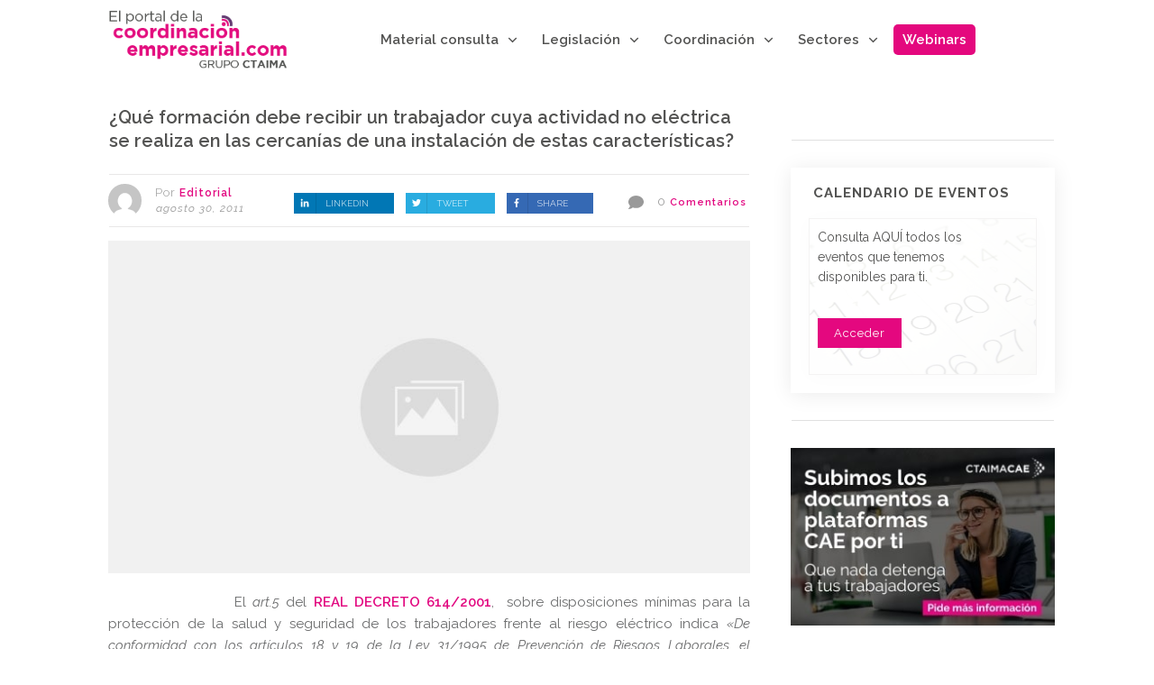

--- FILE ---
content_type: text/html; charset=UTF-8
request_url: https://www.coordinacionempresarial.com/que-formacion-debe-recibir-un-trabajador-cuya-actividad-no-electrica-se-realiza-en-las-cercanias-de-una-instalacion-de-estas-caracteristicas/
body_size: 25873
content:
<!doctype html>
<html lang="es" >
	<head>
		<link rel="profile" href="https://gmpg.org/xfn/11">
		<meta charset="UTF-8">
		<meta name="viewport" content="width=device-width, initial-scale=1">

		<meta name='robots' content='index, follow, max-image-preview:large, max-snippet:-1, max-video-preview:-1' />

	<!-- This site is optimized with the Yoast SEO plugin v23.5 - https://yoast.com/wordpress/plugins/seo/ -->
	<title>▷ ¿Qué formación debe recibir un trabajador cuya actividad no eléctrica se realiza en las cercanías de una instalación de estas características?</title>
	<meta name="description" content="El art.5 del REAL DECRETO 614/2001,  sobre disposiciones mínimas para la protección de la salud y seguridad de los trabajadores frente al riesgo eléctrico" />
	<link rel="canonical" href="https://www.coordinacionempresarial.com/que-formacion-debe-recibir-un-trabajador-cuya-actividad-no-electrica-se-realiza-en-las-cercanias-de-una-instalacion-de-estas-caracteristicas/" />
	<meta property="og:locale" content="es_ES" />
	<meta property="og:type" content="article" />
	<meta property="og:title" content="▷ ¿Qué formación debe recibir un trabajador cuya actividad no eléctrica se realiza en las cercanías de una instalación de estas características?" />
	<meta property="og:description" content="El art.5 del REAL DECRETO 614/2001,  sobre disposiciones mínimas para la protección de la salud y seguridad de los trabajadores frente al riesgo eléctrico" />
	<meta property="og:url" content="https://www.coordinacionempresarial.com/que-formacion-debe-recibir-un-trabajador-cuya-actividad-no-electrica-se-realiza-en-las-cercanias-de-una-instalacion-de-estas-caracteristicas/" />
	<meta property="og:site_name" content="Portal de la coordinación empresarial" />
	<meta property="article:publisher" content="https://www.facebook.com/GrupoCTAIMA/" />
	<meta property="article:published_time" content="2011-08-29T22:00:41+00:00" />
	<meta property="article:modified_time" content="2014-11-20T12:56:13+00:00" />
	<meta property="og:image" content="http://coordinacionempresarial.azurewebsites.net/wp-content/uploads/2011/08/rayo.jpg" />
	<meta name="author" content="Editorial" />
	<script type="application/ld+json" class="yoast-schema-graph">{"@context":"https://schema.org","@graph":[{"@type":"Article","@id":"https://www.coordinacionempresarial.com/que-formacion-debe-recibir-un-trabajador-cuya-actividad-no-electrica-se-realiza-en-las-cercanias-de-una-instalacion-de-estas-caracteristicas/#article","isPartOf":{"@id":"https://www.coordinacionempresarial.com/que-formacion-debe-recibir-un-trabajador-cuya-actividad-no-electrica-se-realiza-en-las-cercanias-de-una-instalacion-de-estas-caracteristicas/"},"author":{"name":"Editorial","@id":"https://www.coordinacionempresarial.com/#/schema/person/99baf92831ab4c1e0d9278acfe8f65fb"},"headline":"¿Qué formación debe recibir un trabajador cuya actividad no eléctrica se realiza en las cercanías de una instalación de estas características?","datePublished":"2011-08-29T22:00:41+00:00","dateModified":"2014-11-20T12:56:13+00:00","mainEntityOfPage":{"@id":"https://www.coordinacionempresarial.com/que-formacion-debe-recibir-un-trabajador-cuya-actividad-no-electrica-se-realiza-en-las-cercanias-de-una-instalacion-de-estas-caracteristicas/"},"wordCount":372,"publisher":{"@id":"https://www.coordinacionempresarial.com/#organization"},"image":{"@id":"https://www.coordinacionempresarial.com/que-formacion-debe-recibir-un-trabajador-cuya-actividad-no-electrica-se-realiza-en-las-cercanias-de-una-instalacion-de-estas-caracteristicas/#primaryimage"},"thumbnailUrl":"http://coordinacionempresarial.azurewebsites.net/wp-content/uploads/2011/08/rayo.jpg","keywords":["coordinación de actividades empresariales","formación","Ley 31/1995"],"articleSection":["Mantenimiento"],"inLanguage":"es"},{"@type":["WebPage","ItemPage"],"@id":"https://www.coordinacionempresarial.com/que-formacion-debe-recibir-un-trabajador-cuya-actividad-no-electrica-se-realiza-en-las-cercanias-de-una-instalacion-de-estas-caracteristicas/","url":"https://www.coordinacionempresarial.com/que-formacion-debe-recibir-un-trabajador-cuya-actividad-no-electrica-se-realiza-en-las-cercanias-de-una-instalacion-de-estas-caracteristicas/","name":"▷ ¿Qué formación debe recibir un trabajador cuya actividad no eléctrica se realiza en las cercanías de una instalación de estas características?","isPartOf":{"@id":"https://www.coordinacionempresarial.com/#website"},"primaryImageOfPage":{"@id":"https://www.coordinacionempresarial.com/que-formacion-debe-recibir-un-trabajador-cuya-actividad-no-electrica-se-realiza-en-las-cercanias-de-una-instalacion-de-estas-caracteristicas/#primaryimage"},"image":{"@id":"https://www.coordinacionempresarial.com/que-formacion-debe-recibir-un-trabajador-cuya-actividad-no-electrica-se-realiza-en-las-cercanias-de-una-instalacion-de-estas-caracteristicas/#primaryimage"},"thumbnailUrl":"http://coordinacionempresarial.azurewebsites.net/wp-content/uploads/2011/08/rayo.jpg","datePublished":"2011-08-29T22:00:41+00:00","dateModified":"2014-11-20T12:56:13+00:00","description":"El art.5 del REAL DECRETO 614/2001,  sobre disposiciones mínimas para la protección de la salud y seguridad de los trabajadores frente al riesgo eléctrico","breadcrumb":{"@id":"https://www.coordinacionempresarial.com/que-formacion-debe-recibir-un-trabajador-cuya-actividad-no-electrica-se-realiza-en-las-cercanias-de-una-instalacion-de-estas-caracteristicas/#breadcrumb"},"inLanguage":"es","potentialAction":[{"@type":"ReadAction","target":["https://www.coordinacionempresarial.com/que-formacion-debe-recibir-un-trabajador-cuya-actividad-no-electrica-se-realiza-en-las-cercanias-de-una-instalacion-de-estas-caracteristicas/"]}]},{"@type":"ImageObject","inLanguage":"es","@id":"https://www.coordinacionempresarial.com/que-formacion-debe-recibir-un-trabajador-cuya-actividad-no-electrica-se-realiza-en-las-cercanias-de-una-instalacion-de-estas-caracteristicas/#primaryimage","url":"http://coordinacionempresarial.azurewebsites.net/wp-content/uploads/2011/08/rayo.jpg","contentUrl":"http://coordinacionempresarial.azurewebsites.net/wp-content/uploads/2011/08/rayo.jpg"},{"@type":"BreadcrumbList","@id":"https://www.coordinacionempresarial.com/que-formacion-debe-recibir-un-trabajador-cuya-actividad-no-electrica-se-realiza-en-las-cercanias-de-una-instalacion-de-estas-caracteristicas/#breadcrumb","itemListElement":[{"@type":"ListItem","position":1,"name":"Portada","item":"https://www.coordinacionempresarial.com/"},{"@type":"ListItem","position":2,"name":"¿Qué formación debe recibir un trabajador cuya actividad no eléctrica se realiza en las cercanías de una instalación de estas características?"}]},{"@type":"WebSite","@id":"https://www.coordinacionempresarial.com/#website","url":"https://www.coordinacionempresarial.com/","name":"Portal de la coordinación empresarial","description":"Portal con toda la información relacionada con la coordinación de actividades empresariales. Resuelve tus dudas sobre como gestionar las empresas contratistas.","publisher":{"@id":"https://www.coordinacionempresarial.com/#organization"},"potentialAction":[{"@type":"SearchAction","target":{"@type":"EntryPoint","urlTemplate":"https://www.coordinacionempresarial.com/?s={search_term_string}"},"query-input":{"@type":"PropertyValueSpecification","valueRequired":true,"valueName":"search_term_string"}}],"inLanguage":"es"},{"@type":"Organization","@id":"https://www.coordinacionempresarial.com/#organization","name":"Portal Coordinación Empresarial","url":"https://www.coordinacionempresarial.com/","logo":{"@type":"ImageObject","inLanguage":"es","@id":"https://www.coordinacionempresarial.com/#/schema/logo/image/","url":"https://www.coordinacionempresarial.com/wp-content/uploads/2019/06/logoPORTAL-de-la-Coordinación-sin-fondo.png","contentUrl":"https://www.coordinacionempresarial.com/wp-content/uploads/2019/06/logoPORTAL-de-la-Coordinación-sin-fondo.png","width":279,"height":96,"caption":"Portal Coordinación Empresarial"},"image":{"@id":"https://www.coordinacionempresarial.com/#/schema/logo/image/"},"sameAs":["https://www.facebook.com/GrupoCTAIMA/","https://x.com/ctaima","https://www.linkedin.com/company/ctaima-consulting/","https://www.youtube.com/channel/UCLwL9FRUM8QW2PSJnfEfHZw"]},{"@type":"Person","@id":"https://www.coordinacionempresarial.com/#/schema/person/99baf92831ab4c1e0d9278acfe8f65fb","name":"Editorial","image":{"@type":"ImageObject","inLanguage":"es","@id":"https://www.coordinacionempresarial.com/#/schema/person/image/","url":"https://secure.gravatar.com/avatar/46fe56917f314a2b657799b42306a1b4?s=96&d=mm&r=g","contentUrl":"https://secure.gravatar.com/avatar/46fe56917f314a2b657799b42306a1b4?s=96&d=mm&r=g","caption":"Editorial"},"sameAs":["http://www.ctaima.com","https://x.com/ctaima"],"url":"https://www.coordinacionempresarial.com/author/comunicacion/"}]}</script>
	<!-- / Yoast SEO plugin. -->


<link rel='dns-prefetch' href='//accounts.google.com' />
<link rel='dns-prefetch' href='//apis.google.com' />
<link rel="alternate" type="application/rss+xml" title="Portal de la coordinación empresarial &raquo; Feed" href="https://www.coordinacionempresarial.com/feed/" />
<link rel="alternate" type="application/rss+xml" title="Portal de la coordinación empresarial &raquo; Feed de los comentarios" href="https://www.coordinacionempresarial.com/comments/feed/" />
		<!-- This site uses the Google Analytics by MonsterInsights plugin v9.1.1 - Using Analytics tracking - https://www.monsterinsights.com/ -->
							<script src="//www.googletagmanager.com/gtag/js?id=G-4XD1FQ0606"  data-cfasync="false" data-wpfc-render="false" type="text/javascript" async></script>
			<script data-cfasync="false" data-wpfc-render="false" type="text/javascript">
				var mi_version = '9.1.1';
				var mi_track_user = true;
				var mi_no_track_reason = '';
								var MonsterInsightsDefaultLocations = {"page_location":"https:\/\/www.coordinacionempresarial.com\/que-formacion-debe-recibir-un-trabajador-cuya-actividad-no-electrica-se-realiza-en-las-cercanias-de-una-instalacion-de-estas-caracteristicas\/"};
				if ( typeof MonsterInsightsPrivacyGuardFilter === 'function' ) {
					var MonsterInsightsLocations = (typeof MonsterInsightsExcludeQuery === 'object') ? MonsterInsightsPrivacyGuardFilter( MonsterInsightsExcludeQuery ) : MonsterInsightsPrivacyGuardFilter( MonsterInsightsDefaultLocations );
				} else {
					var MonsterInsightsLocations = (typeof MonsterInsightsExcludeQuery === 'object') ? MonsterInsightsExcludeQuery : MonsterInsightsDefaultLocations;
				}

								var disableStrs = [
										'ga-disable-G-4XD1FQ0606',
									];

				/* Function to detect opted out users */
				function __gtagTrackerIsOptedOut() {
					for (var index = 0; index < disableStrs.length; index++) {
						if (document.cookie.indexOf(disableStrs[index] + '=true') > -1) {
							return true;
						}
					}

					return false;
				}

				/* Disable tracking if the opt-out cookie exists. */
				if (__gtagTrackerIsOptedOut()) {
					for (var index = 0; index < disableStrs.length; index++) {
						window[disableStrs[index]] = true;
					}
				}

				/* Opt-out function */
				function __gtagTrackerOptout() {
					for (var index = 0; index < disableStrs.length; index++) {
						document.cookie = disableStrs[index] + '=true; expires=Thu, 31 Dec 2099 23:59:59 UTC; path=/';
						window[disableStrs[index]] = true;
					}
				}

				if ('undefined' === typeof gaOptout) {
					function gaOptout() {
						__gtagTrackerOptout();
					}
				}
								window.dataLayer = window.dataLayer || [];

				window.MonsterInsightsDualTracker = {
					helpers: {},
					trackers: {},
				};
				if (mi_track_user) {
					function __gtagDataLayer() {
						dataLayer.push(arguments);
					}

					function __gtagTracker(type, name, parameters) {
						if (!parameters) {
							parameters = {};
						}

						if (parameters.send_to) {
							__gtagDataLayer.apply(null, arguments);
							return;
						}

						if (type === 'event') {
														parameters.send_to = monsterinsights_frontend.v4_id;
							var hookName = name;
							if (typeof parameters['event_category'] !== 'undefined') {
								hookName = parameters['event_category'] + ':' + name;
							}

							if (typeof MonsterInsightsDualTracker.trackers[hookName] !== 'undefined') {
								MonsterInsightsDualTracker.trackers[hookName](parameters);
							} else {
								__gtagDataLayer('event', name, parameters);
							}
							
						} else {
							__gtagDataLayer.apply(null, arguments);
						}
					}

					__gtagTracker('js', new Date());
					__gtagTracker('set', {
						'developer_id.dZGIzZG': true,
											});
					if ( MonsterInsightsLocations.page_location ) {
						__gtagTracker('set', MonsterInsightsLocations);
					}
										__gtagTracker('config', 'G-4XD1FQ0606', {"forceSSL":"true"} );
															window.gtag = __gtagTracker;										(function () {
						/* https://developers.google.com/analytics/devguides/collection/analyticsjs/ */
						/* ga and __gaTracker compatibility shim. */
						var noopfn = function () {
							return null;
						};
						var newtracker = function () {
							return new Tracker();
						};
						var Tracker = function () {
							return null;
						};
						var p = Tracker.prototype;
						p.get = noopfn;
						p.set = noopfn;
						p.send = function () {
							var args = Array.prototype.slice.call(arguments);
							args.unshift('send');
							__gaTracker.apply(null, args);
						};
						var __gaTracker = function () {
							var len = arguments.length;
							if (len === 0) {
								return;
							}
							var f = arguments[len - 1];
							if (typeof f !== 'object' || f === null || typeof f.hitCallback !== 'function') {
								if ('send' === arguments[0]) {
									var hitConverted, hitObject = false, action;
									if ('event' === arguments[1]) {
										if ('undefined' !== typeof arguments[3]) {
											hitObject = {
												'eventAction': arguments[3],
												'eventCategory': arguments[2],
												'eventLabel': arguments[4],
												'value': arguments[5] ? arguments[5] : 1,
											}
										}
									}
									if ('pageview' === arguments[1]) {
										if ('undefined' !== typeof arguments[2]) {
											hitObject = {
												'eventAction': 'page_view',
												'page_path': arguments[2],
											}
										}
									}
									if (typeof arguments[2] === 'object') {
										hitObject = arguments[2];
									}
									if (typeof arguments[5] === 'object') {
										Object.assign(hitObject, arguments[5]);
									}
									if ('undefined' !== typeof arguments[1].hitType) {
										hitObject = arguments[1];
										if ('pageview' === hitObject.hitType) {
											hitObject.eventAction = 'page_view';
										}
									}
									if (hitObject) {
										action = 'timing' === arguments[1].hitType ? 'timing_complete' : hitObject.eventAction;
										hitConverted = mapArgs(hitObject);
										__gtagTracker('event', action, hitConverted);
									}
								}
								return;
							}

							function mapArgs(args) {
								var arg, hit = {};
								var gaMap = {
									'eventCategory': 'event_category',
									'eventAction': 'event_action',
									'eventLabel': 'event_label',
									'eventValue': 'event_value',
									'nonInteraction': 'non_interaction',
									'timingCategory': 'event_category',
									'timingVar': 'name',
									'timingValue': 'value',
									'timingLabel': 'event_label',
									'page': 'page_path',
									'location': 'page_location',
									'title': 'page_title',
									'referrer' : 'page_referrer',
								};
								for (arg in args) {
																		if (!(!args.hasOwnProperty(arg) || !gaMap.hasOwnProperty(arg))) {
										hit[gaMap[arg]] = args[arg];
									} else {
										hit[arg] = args[arg];
									}
								}
								return hit;
							}

							try {
								f.hitCallback();
							} catch (ex) {
							}
						};
						__gaTracker.create = newtracker;
						__gaTracker.getByName = newtracker;
						__gaTracker.getAll = function () {
							return [];
						};
						__gaTracker.remove = noopfn;
						__gaTracker.loaded = true;
						window['__gaTracker'] = __gaTracker;
					})();
									} else {
										console.log("");
					(function () {
						function __gtagTracker() {
							return null;
						}

						window['__gtagTracker'] = __gtagTracker;
						window['gtag'] = __gtagTracker;
					})();
									}
			</script>
				<!-- / Google Analytics by MonsterInsights -->
		<script type="text/javascript">
/* <![CDATA[ */
window._wpemojiSettings = {"baseUrl":"https:\/\/s.w.org\/images\/core\/emoji\/15.0.3\/72x72\/","ext":".png","svgUrl":"https:\/\/s.w.org\/images\/core\/emoji\/15.0.3\/svg\/","svgExt":".svg","source":{"concatemoji":"https:\/\/www.coordinacionempresarial.com\/wp-includes\/js\/wp-emoji-release.min.js?ver=6.6.4"}};
/*! This file is auto-generated */
!function(i,n){var o,s,e;function c(e){try{var t={supportTests:e,timestamp:(new Date).valueOf()};sessionStorage.setItem(o,JSON.stringify(t))}catch(e){}}function p(e,t,n){e.clearRect(0,0,e.canvas.width,e.canvas.height),e.fillText(t,0,0);var t=new Uint32Array(e.getImageData(0,0,e.canvas.width,e.canvas.height).data),r=(e.clearRect(0,0,e.canvas.width,e.canvas.height),e.fillText(n,0,0),new Uint32Array(e.getImageData(0,0,e.canvas.width,e.canvas.height).data));return t.every(function(e,t){return e===r[t]})}function u(e,t,n){switch(t){case"flag":return n(e,"\ud83c\udff3\ufe0f\u200d\u26a7\ufe0f","\ud83c\udff3\ufe0f\u200b\u26a7\ufe0f")?!1:!n(e,"\ud83c\uddfa\ud83c\uddf3","\ud83c\uddfa\u200b\ud83c\uddf3")&&!n(e,"\ud83c\udff4\udb40\udc67\udb40\udc62\udb40\udc65\udb40\udc6e\udb40\udc67\udb40\udc7f","\ud83c\udff4\u200b\udb40\udc67\u200b\udb40\udc62\u200b\udb40\udc65\u200b\udb40\udc6e\u200b\udb40\udc67\u200b\udb40\udc7f");case"emoji":return!n(e,"\ud83d\udc26\u200d\u2b1b","\ud83d\udc26\u200b\u2b1b")}return!1}function f(e,t,n){var r="undefined"!=typeof WorkerGlobalScope&&self instanceof WorkerGlobalScope?new OffscreenCanvas(300,150):i.createElement("canvas"),a=r.getContext("2d",{willReadFrequently:!0}),o=(a.textBaseline="top",a.font="600 32px Arial",{});return e.forEach(function(e){o[e]=t(a,e,n)}),o}function t(e){var t=i.createElement("script");t.src=e,t.defer=!0,i.head.appendChild(t)}"undefined"!=typeof Promise&&(o="wpEmojiSettingsSupports",s=["flag","emoji"],n.supports={everything:!0,everythingExceptFlag:!0},e=new Promise(function(e){i.addEventListener("DOMContentLoaded",e,{once:!0})}),new Promise(function(t){var n=function(){try{var e=JSON.parse(sessionStorage.getItem(o));if("object"==typeof e&&"number"==typeof e.timestamp&&(new Date).valueOf()<e.timestamp+604800&&"object"==typeof e.supportTests)return e.supportTests}catch(e){}return null}();if(!n){if("undefined"!=typeof Worker&&"undefined"!=typeof OffscreenCanvas&&"undefined"!=typeof URL&&URL.createObjectURL&&"undefined"!=typeof Blob)try{var e="postMessage("+f.toString()+"("+[JSON.stringify(s),u.toString(),p.toString()].join(",")+"));",r=new Blob([e],{type:"text/javascript"}),a=new Worker(URL.createObjectURL(r),{name:"wpTestEmojiSupports"});return void(a.onmessage=function(e){c(n=e.data),a.terminate(),t(n)})}catch(e){}c(n=f(s,u,p))}t(n)}).then(function(e){for(var t in e)n.supports[t]=e[t],n.supports.everything=n.supports.everything&&n.supports[t],"flag"!==t&&(n.supports.everythingExceptFlag=n.supports.everythingExceptFlag&&n.supports[t]);n.supports.everythingExceptFlag=n.supports.everythingExceptFlag&&!n.supports.flag,n.DOMReady=!1,n.readyCallback=function(){n.DOMReady=!0}}).then(function(){return e}).then(function(){var e;n.supports.everything||(n.readyCallback(),(e=n.source||{}).concatemoji?t(e.concatemoji):e.wpemoji&&e.twemoji&&(t(e.twemoji),t(e.wpemoji)))}))}((window,document),window._wpemojiSettings);
/* ]]> */
</script>
<style id='wp-emoji-styles-inline-css' type='text/css'>

	img.wp-smiley, img.emoji {
		display: inline !important;
		border: none !important;
		box-shadow: none !important;
		height: 1em !important;
		width: 1em !important;
		margin: 0 0.07em !important;
		vertical-align: -0.1em !important;
		background: none !important;
		padding: 0 !important;
	}
</style>
<link rel='stylesheet' id='wp-block-library-css' href='https://www.coordinacionempresarial.com/wp-includes/css/dist/block-library/style.min.css?ver=6.6.4' type='text/css' media='all' />
<style id='classic-theme-styles-inline-css' type='text/css'>
/*! This file is auto-generated */
.wp-block-button__link{color:#fff;background-color:#32373c;border-radius:9999px;box-shadow:none;text-decoration:none;padding:calc(.667em + 2px) calc(1.333em + 2px);font-size:1.125em}.wp-block-file__button{background:#32373c;color:#fff;text-decoration:none}
</style>
<style id='global-styles-inline-css' type='text/css'>
:root{--wp--preset--aspect-ratio--square: 1;--wp--preset--aspect-ratio--4-3: 4/3;--wp--preset--aspect-ratio--3-4: 3/4;--wp--preset--aspect-ratio--3-2: 3/2;--wp--preset--aspect-ratio--2-3: 2/3;--wp--preset--aspect-ratio--16-9: 16/9;--wp--preset--aspect-ratio--9-16: 9/16;--wp--preset--color--black: #000000;--wp--preset--color--cyan-bluish-gray: #abb8c3;--wp--preset--color--white: #ffffff;--wp--preset--color--pale-pink: #f78da7;--wp--preset--color--vivid-red: #cf2e2e;--wp--preset--color--luminous-vivid-orange: #ff6900;--wp--preset--color--luminous-vivid-amber: #fcb900;--wp--preset--color--light-green-cyan: #7bdcb5;--wp--preset--color--vivid-green-cyan: #00d084;--wp--preset--color--pale-cyan-blue: #8ed1fc;--wp--preset--color--vivid-cyan-blue: #0693e3;--wp--preset--color--vivid-purple: #9b51e0;--wp--preset--gradient--vivid-cyan-blue-to-vivid-purple: linear-gradient(135deg,rgba(6,147,227,1) 0%,rgb(155,81,224) 100%);--wp--preset--gradient--light-green-cyan-to-vivid-green-cyan: linear-gradient(135deg,rgb(122,220,180) 0%,rgb(0,208,130) 100%);--wp--preset--gradient--luminous-vivid-amber-to-luminous-vivid-orange: linear-gradient(135deg,rgba(252,185,0,1) 0%,rgba(255,105,0,1) 100%);--wp--preset--gradient--luminous-vivid-orange-to-vivid-red: linear-gradient(135deg,rgba(255,105,0,1) 0%,rgb(207,46,46) 100%);--wp--preset--gradient--very-light-gray-to-cyan-bluish-gray: linear-gradient(135deg,rgb(238,238,238) 0%,rgb(169,184,195) 100%);--wp--preset--gradient--cool-to-warm-spectrum: linear-gradient(135deg,rgb(74,234,220) 0%,rgb(151,120,209) 20%,rgb(207,42,186) 40%,rgb(238,44,130) 60%,rgb(251,105,98) 80%,rgb(254,248,76) 100%);--wp--preset--gradient--blush-light-purple: linear-gradient(135deg,rgb(255,206,236) 0%,rgb(152,150,240) 100%);--wp--preset--gradient--blush-bordeaux: linear-gradient(135deg,rgb(254,205,165) 0%,rgb(254,45,45) 50%,rgb(107,0,62) 100%);--wp--preset--gradient--luminous-dusk: linear-gradient(135deg,rgb(255,203,112) 0%,rgb(199,81,192) 50%,rgb(65,88,208) 100%);--wp--preset--gradient--pale-ocean: linear-gradient(135deg,rgb(255,245,203) 0%,rgb(182,227,212) 50%,rgb(51,167,181) 100%);--wp--preset--gradient--electric-grass: linear-gradient(135deg,rgb(202,248,128) 0%,rgb(113,206,126) 100%);--wp--preset--gradient--midnight: linear-gradient(135deg,rgb(2,3,129) 0%,rgb(40,116,252) 100%);--wp--preset--font-size--small: 13px;--wp--preset--font-size--medium: 20px;--wp--preset--font-size--large: 36px;--wp--preset--font-size--x-large: 42px;--wp--preset--spacing--20: 0.44rem;--wp--preset--spacing--30: 0.67rem;--wp--preset--spacing--40: 1rem;--wp--preset--spacing--50: 1.5rem;--wp--preset--spacing--60: 2.25rem;--wp--preset--spacing--70: 3.38rem;--wp--preset--spacing--80: 5.06rem;--wp--preset--shadow--natural: 6px 6px 9px rgba(0, 0, 0, 0.2);--wp--preset--shadow--deep: 12px 12px 50px rgba(0, 0, 0, 0.4);--wp--preset--shadow--sharp: 6px 6px 0px rgba(0, 0, 0, 0.2);--wp--preset--shadow--outlined: 6px 6px 0px -3px rgba(255, 255, 255, 1), 6px 6px rgba(0, 0, 0, 1);--wp--preset--shadow--crisp: 6px 6px 0px rgba(0, 0, 0, 1);}:where(.is-layout-flex){gap: 0.5em;}:where(.is-layout-grid){gap: 0.5em;}body .is-layout-flex{display: flex;}.is-layout-flex{flex-wrap: wrap;align-items: center;}.is-layout-flex > :is(*, div){margin: 0;}body .is-layout-grid{display: grid;}.is-layout-grid > :is(*, div){margin: 0;}:where(.wp-block-columns.is-layout-flex){gap: 2em;}:where(.wp-block-columns.is-layout-grid){gap: 2em;}:where(.wp-block-post-template.is-layout-flex){gap: 1.25em;}:where(.wp-block-post-template.is-layout-grid){gap: 1.25em;}.has-black-color{color: var(--wp--preset--color--black) !important;}.has-cyan-bluish-gray-color{color: var(--wp--preset--color--cyan-bluish-gray) !important;}.has-white-color{color: var(--wp--preset--color--white) !important;}.has-pale-pink-color{color: var(--wp--preset--color--pale-pink) !important;}.has-vivid-red-color{color: var(--wp--preset--color--vivid-red) !important;}.has-luminous-vivid-orange-color{color: var(--wp--preset--color--luminous-vivid-orange) !important;}.has-luminous-vivid-amber-color{color: var(--wp--preset--color--luminous-vivid-amber) !important;}.has-light-green-cyan-color{color: var(--wp--preset--color--light-green-cyan) !important;}.has-vivid-green-cyan-color{color: var(--wp--preset--color--vivid-green-cyan) !important;}.has-pale-cyan-blue-color{color: var(--wp--preset--color--pale-cyan-blue) !important;}.has-vivid-cyan-blue-color{color: var(--wp--preset--color--vivid-cyan-blue) !important;}.has-vivid-purple-color{color: var(--wp--preset--color--vivid-purple) !important;}.has-black-background-color{background-color: var(--wp--preset--color--black) !important;}.has-cyan-bluish-gray-background-color{background-color: var(--wp--preset--color--cyan-bluish-gray) !important;}.has-white-background-color{background-color: var(--wp--preset--color--white) !important;}.has-pale-pink-background-color{background-color: var(--wp--preset--color--pale-pink) !important;}.has-vivid-red-background-color{background-color: var(--wp--preset--color--vivid-red) !important;}.has-luminous-vivid-orange-background-color{background-color: var(--wp--preset--color--luminous-vivid-orange) !important;}.has-luminous-vivid-amber-background-color{background-color: var(--wp--preset--color--luminous-vivid-amber) !important;}.has-light-green-cyan-background-color{background-color: var(--wp--preset--color--light-green-cyan) !important;}.has-vivid-green-cyan-background-color{background-color: var(--wp--preset--color--vivid-green-cyan) !important;}.has-pale-cyan-blue-background-color{background-color: var(--wp--preset--color--pale-cyan-blue) !important;}.has-vivid-cyan-blue-background-color{background-color: var(--wp--preset--color--vivid-cyan-blue) !important;}.has-vivid-purple-background-color{background-color: var(--wp--preset--color--vivid-purple) !important;}.has-black-border-color{border-color: var(--wp--preset--color--black) !important;}.has-cyan-bluish-gray-border-color{border-color: var(--wp--preset--color--cyan-bluish-gray) !important;}.has-white-border-color{border-color: var(--wp--preset--color--white) !important;}.has-pale-pink-border-color{border-color: var(--wp--preset--color--pale-pink) !important;}.has-vivid-red-border-color{border-color: var(--wp--preset--color--vivid-red) !important;}.has-luminous-vivid-orange-border-color{border-color: var(--wp--preset--color--luminous-vivid-orange) !important;}.has-luminous-vivid-amber-border-color{border-color: var(--wp--preset--color--luminous-vivid-amber) !important;}.has-light-green-cyan-border-color{border-color: var(--wp--preset--color--light-green-cyan) !important;}.has-vivid-green-cyan-border-color{border-color: var(--wp--preset--color--vivid-green-cyan) !important;}.has-pale-cyan-blue-border-color{border-color: var(--wp--preset--color--pale-cyan-blue) !important;}.has-vivid-cyan-blue-border-color{border-color: var(--wp--preset--color--vivid-cyan-blue) !important;}.has-vivid-purple-border-color{border-color: var(--wp--preset--color--vivid-purple) !important;}.has-vivid-cyan-blue-to-vivid-purple-gradient-background{background: var(--wp--preset--gradient--vivid-cyan-blue-to-vivid-purple) !important;}.has-light-green-cyan-to-vivid-green-cyan-gradient-background{background: var(--wp--preset--gradient--light-green-cyan-to-vivid-green-cyan) !important;}.has-luminous-vivid-amber-to-luminous-vivid-orange-gradient-background{background: var(--wp--preset--gradient--luminous-vivid-amber-to-luminous-vivid-orange) !important;}.has-luminous-vivid-orange-to-vivid-red-gradient-background{background: var(--wp--preset--gradient--luminous-vivid-orange-to-vivid-red) !important;}.has-very-light-gray-to-cyan-bluish-gray-gradient-background{background: var(--wp--preset--gradient--very-light-gray-to-cyan-bluish-gray) !important;}.has-cool-to-warm-spectrum-gradient-background{background: var(--wp--preset--gradient--cool-to-warm-spectrum) !important;}.has-blush-light-purple-gradient-background{background: var(--wp--preset--gradient--blush-light-purple) !important;}.has-blush-bordeaux-gradient-background{background: var(--wp--preset--gradient--blush-bordeaux) !important;}.has-luminous-dusk-gradient-background{background: var(--wp--preset--gradient--luminous-dusk) !important;}.has-pale-ocean-gradient-background{background: var(--wp--preset--gradient--pale-ocean) !important;}.has-electric-grass-gradient-background{background: var(--wp--preset--gradient--electric-grass) !important;}.has-midnight-gradient-background{background: var(--wp--preset--gradient--midnight) !important;}.has-small-font-size{font-size: var(--wp--preset--font-size--small) !important;}.has-medium-font-size{font-size: var(--wp--preset--font-size--medium) !important;}.has-large-font-size{font-size: var(--wp--preset--font-size--large) !important;}.has-x-large-font-size{font-size: var(--wp--preset--font-size--x-large) !important;}
:where(.wp-block-post-template.is-layout-flex){gap: 1.25em;}:where(.wp-block-post-template.is-layout-grid){gap: 1.25em;}
:where(.wp-block-columns.is-layout-flex){gap: 2em;}:where(.wp-block-columns.is-layout-grid){gap: 2em;}
:root :where(.wp-block-pullquote){font-size: 1.5em;line-height: 1.6;}
</style>
<link rel='stylesheet' id='tve_style_family_tve_flt-css' href='https://www.coordinacionempresarial.com/wp-content/plugins/thrive-visual-editor/editor/css/thrive_flat.css?ver=10.2.1' type='text/css' media='all' />
<link rel='stylesheet' id='thrive-theme-styles-css' href='https://www.coordinacionempresarial.com/wp-content/themes/thrive-theme/inc/assets/dist/theme.css?ver=10.2.1' type='text/css' media='all' />
<link rel='stylesheet' id='ez-toc-css' href='https://www.coordinacionempresarial.com/wp-content/plugins/easy-table-of-contents/assets/css/screen.min.css?ver=2.0.69.1' type='text/css' media='all' />
<style id='ez-toc-inline-css' type='text/css'>
div#ez-toc-container .ez-toc-title {font-size: 16px;}div#ez-toc-container .ez-toc-title {font-weight: 700;}div#ez-toc-container ul li {font-size: 14px;}div#ez-toc-container ul li {font-weight: 500;}div#ez-toc-container nav ul ul li {font-size: 14px;}
.ez-toc-container-direction {direction: ltr;}.ez-toc-counter ul{counter-reset: item ;}.ez-toc-counter nav ul li a::before {content: counters(item, '.', decimal) '. ';display: inline-block;counter-increment: item;flex-grow: 0;flex-shrink: 0;margin-right: .2em; float: left; }.ez-toc-widget-direction {direction: ltr;}.ez-toc-widget-container ul{counter-reset: item ;}.ez-toc-widget-container nav ul li a::before {content: counters(item, '.', decimal) '. ';display: inline-block;counter-increment: item;flex-grow: 0;flex-shrink: 0;margin-right: .2em; float: left; }
</style>
<link rel='stylesheet' id='ez-toc-thrive-theme-builder-css' href='https://www.coordinacionempresarial.com/wp-content/plugins/easy-table-of-contents/assets/css/thrive-theme-builder.min.css?ver=2.0.69.1' type='text/css' media='all' />
<link rel='stylesheet' id='thrive-theme-css' href='https://www.coordinacionempresarial.com/wp-content/themes/thrive-theme/style.css?ver=10.2.1' type='text/css' media='all' />
<link rel='stylesheet' id='thrive-template-css' href='//www.coordinacionempresarial.com/wp-content/uploads/thrive/theme-template-1732779112.css?ver=10.2.1' type='text/css' media='all' />
<script type="text/javascript" src="https://www.coordinacionempresarial.com/wp-content/plugins/google-analytics-for-wordpress/assets/js/frontend-gtag.min.js?ver=9.1.1" id="monsterinsights-frontend-script-js" async="async" data-wp-strategy="async"></script>
<script data-cfasync="false" data-wpfc-render="false" type="text/javascript" id='monsterinsights-frontend-script-js-extra'>/* <![CDATA[ */
var monsterinsights_frontend = {"js_events_tracking":"true","download_extensions":"doc,pdf,ppt,zip,xls,docx,pptx,xlsx","inbound_paths":"[]","home_url":"https:\/\/www.coordinacionempresarial.com","hash_tracking":"false","v4_id":"G-4XD1FQ0606"};/* ]]> */
</script>
<script type="text/javascript" src="https://www.coordinacionempresarial.com/wp-includes/js/jquery/jquery.min.js?ver=3.7.1" id="jquery-core-js"></script>
<script type="text/javascript" src="https://www.coordinacionempresarial.com/wp-includes/js/jquery/jquery-migrate.min.js?ver=3.4.1" id="jquery-migrate-js"></script>
<script type="text/javascript" src="https://www.coordinacionempresarial.com/wp-includes/js/imagesloaded.min.js?ver=5.0.0" id="imagesloaded-js"></script>
<script type="text/javascript" src="https://www.coordinacionempresarial.com/wp-includes/js/masonry.min.js?ver=4.2.2" id="masonry-js"></script>
<script type="text/javascript" src="https://www.coordinacionempresarial.com/wp-includes/js/jquery/jquery.masonry.min.js?ver=3.1.2b" id="jquery-masonry-js"></script>
<script type="text/javascript" id="tve_frontend-js-extra">
/* <![CDATA[ */
var tve_frontend_options = {"ajaxurl":"https:\/\/www.coordinacionempresarial.com\/wp-admin\/admin-ajax.php","is_editor_page":"","page_events":"","is_single":"1","social_fb_app_id":"","dash_url":"https:\/\/www.coordinacionempresarial.com\/wp-content\/themes\/thrive-theme\/thrive-dashboard","queried_object":{"ID":3923,"post_author":"2"},"query_vars":{"page":"","name":"que-formacion-debe-recibir-un-trabajador-cuya-actividad-no-electrica-se-realiza-en-las-cercanias-de-una-instalacion-de-estas-caracteristicas"},"$_POST":[],"translations":{"Copy":"Copy","empty_username":"ERROR: The username field is empty.","empty_password":"ERROR: The password field is empty.","empty_login":"ERROR: Enter a username or email address.","min_chars":"At least %s characters are needed","no_headings":"No headings found","registration_err":{"required_field":"<strong>Error<\/strong>: This field is required","required_email":"<strong>Error<\/strong>: Please type your email address.","invalid_email":"<strong>Error<\/strong>: The email address isn&#8217;t correct.","passwordmismatch":"<strong>Error<\/strong>: Password mismatch"}},"routes":{"posts":"https:\/\/www.coordinacionempresarial.com\/wp-json\/tcb\/v1\/posts","video_reporting":"https:\/\/www.coordinacionempresarial.com\/wp-json\/tcb\/v1\/video-reporting"},"nonce":"892b04ea7f","allow_video_src":"","google_client_id":null,"google_api_key":null,"facebook_app_id":null,"lead_generation_custom_tag_apis":["activecampaign","aweber","convertkit","drip","klicktipp","mailchimp","sendlane","zapier"],"post_request_data":[],"user_profile_nonce":"bd8b5428ce","ip":"3.20.221.125","current_user":[],"post_id":"3923","post_title":"\u00bfQu\u00e9 formaci\u00f3n debe recibir un trabajador cuya actividad no el\u00e9ctrica se realiza en las cercan\u00edas de una instalaci\u00f3n de estas caracter\u00edsticas?","post_type":"post","post_url":"https:\/\/www.coordinacionempresarial.com\/que-formacion-debe-recibir-un-trabajador-cuya-actividad-no-electrica-se-realiza-en-las-cercanias-de-una-instalacion-de-estas-caracteristicas\/","is_lp":"","conditional_display":{"is_tooltip_dismissed":false}};
/* ]]> */
</script>
<script type="text/javascript" src="https://www.coordinacionempresarial.com/wp-content/plugins/thrive-visual-editor/editor/js/dist/modules/general.min.js?ver=10.2.1" id="tve_frontend-js"></script>
<script type="text/javascript" src="https://www.coordinacionempresarial.com/wp-includes/js/plupload/moxie.min.js?ver=1.3.5" id="moxiejs-js"></script>
<script type="text/javascript" id="theme-frontend-js-extra">
/* <![CDATA[ */
var thrive_front_localize = {"comments_form":{"error_defaults":{"email":"Email address invalid","url":"Website address invalid","required":"Required field missing"}},"routes":{"posts":"https:\/\/www.coordinacionempresarial.com\/wp-json\/tcb\/v1\/posts","frontend":"https:\/\/www.coordinacionempresarial.com\/wp-json\/ttb\/v1\/frontend"},"tar_post_url":"?tve=true&action=architect&from_theme=1","is_editor":"","ID":"21378","template_url":"?tve=true&action=architect&from_tar=3923","pagination_url":{"template":"https:\/\/www.coordinacionempresarial.com\/que-formacion-debe-recibir-un-trabajador-cuya-actividad-no-electrica-se-realiza-en-las-cercanias-de-una-instalacion-de-estas-caracteristicas\/page\/[thrive_page_number]\/","base":"https:\/\/www.coordinacionempresarial.com\/que-formacion-debe-recibir-un-trabajador-cuya-actividad-no-electrica-se-realiza-en-las-cercanias-de-una-instalacion-de-estas-caracteristicas\/"},"sidebar_visibility":[],"is_singular":"1","is_user_logged_in":""};
/* ]]> */
</script>
<script type="text/javascript" src="https://www.coordinacionempresarial.com/wp-content/themes/thrive-theme/inc/assets/dist/frontend.min.js?ver=10.2.1" id="theme-frontend-js"></script>
<link rel="https://api.w.org/" href="https://www.coordinacionempresarial.com/wp-json/" /><link rel="alternate" title="JSON" type="application/json" href="https://www.coordinacionempresarial.com/wp-json/wp/v2/posts/3923" /><link rel="EditURI" type="application/rsd+xml" title="RSD" href="https://www.coordinacionempresarial.com/xmlrpc.php?rsd" />
<meta name="generator" content="WordPress 6.6.4" />
<link rel='shortlink' href='https://www.coordinacionempresarial.com/?p=3923' />
<link rel="alternate" title="oEmbed (JSON)" type="application/json+oembed" href="https://www.coordinacionempresarial.com/wp-json/oembed/1.0/embed?url=https%3A%2F%2Fwww.coordinacionempresarial.com%2Fque-formacion-debe-recibir-un-trabajador-cuya-actividad-no-electrica-se-realiza-en-las-cercanias-de-una-instalacion-de-estas-caracteristicas%2F" />
<link rel="alternate" title="oEmbed (XML)" type="text/xml+oembed" href="https://www.coordinacionempresarial.com/wp-json/oembed/1.0/embed?url=https%3A%2F%2Fwww.coordinacionempresarial.com%2Fque-formacion-debe-recibir-un-trabajador-cuya-actividad-no-electrica-se-realiza-en-las-cercanias-de-una-instalacion-de-estas-caracteristicas%2F&#038;format=xml" />
<style type="text/css" id="tve_global_variables">:root{--tcb-color-0:rgb(109, 73, 121);--tcb-color-0-h:285;--tcb-color-0-s:24%;--tcb-color-0-l:38%;--tcb-color-0-a:1;--tcb-color-1:rgb(228, 8, 126);--tcb-color-1-h:327;--tcb-color-1-s:93%;--tcb-color-1-l:46%;--tcb-color-1-a:1;--tcb-color-2:rgb(1, 22, 39);--tcb-color-2-h:206;--tcb-color-2-s:95%;--tcb-color-2-l:7%;--tcb-color-2-a:1;--tcb-background-author-image:url(https://secure.gravatar.com/avatar/46fe56917f314a2b657799b42306a1b4?s=256&d=mm&r=g);--tcb-background-user-image:url();--tcb-background-featured-image-thumbnail:url(https://www.coordinacionempresarial.com/wp-content/plugins/thrive-visual-editor/editor/css/images/featured_image.png);--tcb-skin-color-0:hsla(var(--tcb-theme-main-master-h,210), var(--tcb-theme-main-master-s,77%), var(--tcb-theme-main-master-l,54%), var(--tcb-theme-main-master-a,1));--tcb-skin-color-0-h:var(--tcb-theme-main-master-h,210);--tcb-skin-color-0-s:var(--tcb-theme-main-master-s,77%);--tcb-skin-color-0-l:var(--tcb-theme-main-master-l,54%);--tcb-skin-color-0-a:var(--tcb-theme-main-master-a,1);--tcb-skin-color-1:hsla(calc(var(--tcb-theme-main-master-h,210) - 0 ), 79%, 54%, 0.5);--tcb-skin-color-1-h:calc(var(--tcb-theme-main-master-h,210) - 0 );--tcb-skin-color-1-s:79%;--tcb-skin-color-1-l:54%;--tcb-skin-color-1-a:0.5;--tcb-skin-color-3:hsla(calc(var(--tcb-theme-main-master-h,210) + 30 ), 85%, 13%, 1);--tcb-skin-color-3-h:calc(var(--tcb-theme-main-master-h,210) + 30 );--tcb-skin-color-3-s:85%;--tcb-skin-color-3-l:13%;--tcb-skin-color-3-a:1;--tcb-skin-color-8:hsla(calc(var(--tcb-theme-main-master-h,210) - 0 ), 79%, 54%, 0.18);--tcb-skin-color-8-h:calc(var(--tcb-theme-main-master-h,210) - 0 );--tcb-skin-color-8-s:79%;--tcb-skin-color-8-l:54%;--tcb-skin-color-8-a:0.18;--tcb-skin-color-9:hsla(calc(var(--tcb-theme-main-master-h,210) - 3 ), 56%, 96%, 1);--tcb-skin-color-9-h:calc(var(--tcb-theme-main-master-h,210) - 3 );--tcb-skin-color-9-s:56%;--tcb-skin-color-9-l:96%;--tcb-skin-color-9-a:1;--tcb-skin-color-10:hsla(calc(var(--tcb-theme-main-master-h,210) - 21 ), 100%, 81%, 1);--tcb-skin-color-10-h:calc(var(--tcb-theme-main-master-h,210) - 21 );--tcb-skin-color-10-s:100%;--tcb-skin-color-10-l:81%;--tcb-skin-color-10-a:1;--tcb-skin-color-13:hsla(calc(var(--tcb-theme-main-master-h,210) - 0 ), 79%, 36%, 0.5);--tcb-skin-color-13-h:calc(var(--tcb-theme-main-master-h,210) - 0 );--tcb-skin-color-13-s:79%;--tcb-skin-color-13-l:36%;--tcb-skin-color-13-a:0.5;--tcb-skin-color-16:hsla(calc(var(--tcb-theme-main-master-h,210) - 0 ), 3%, 36%, 1);--tcb-skin-color-16-h:calc(var(--tcb-theme-main-master-h,210) - 0 );--tcb-skin-color-16-s:3%;--tcb-skin-color-16-l:36%;--tcb-skin-color-16-a:1;--tcb-skin-color-18:hsla(calc(var(--tcb-theme-main-master-h,210) - 0 ), calc(var(--tcb-theme-main-master-s,77%) + 2% ), calc(var(--tcb-theme-main-master-l,54%) - 0% ), 0.8);--tcb-skin-color-18-h:calc(var(--tcb-theme-main-master-h,210) - 0 );--tcb-skin-color-18-s:calc(var(--tcb-theme-main-master-s,77%) + 2% );--tcb-skin-color-18-l:calc(var(--tcb-theme-main-master-l,54%) - 0% );--tcb-skin-color-18-a:0.8;--tcb-skin-color-19:hsla(calc(var(--tcb-theme-main-master-h,210) - 3 ), 56%, 96%, 0.85);--tcb-skin-color-19-h:calc(var(--tcb-theme-main-master-h,210) - 3 );--tcb-skin-color-19-s:56%;--tcb-skin-color-19-l:96%;--tcb-skin-color-19-a:0.85;--tcb-skin-color-20:hsla(calc(var(--tcb-theme-main-master-h,210) - 3 ), 56%, 96%, 0.9);--tcb-skin-color-20-h:calc(var(--tcb-theme-main-master-h,210) - 3 );--tcb-skin-color-20-s:56%;--tcb-skin-color-20-l:96%;--tcb-skin-color-20-a:0.9;--tcb-skin-color-21:hsla(calc(var(--tcb-theme-main-master-h,210) - 210 ), calc(var(--tcb-theme-main-master-s,77%) - 77% ), calc(var(--tcb-theme-main-master-l,54%) + 46% ), 1);--tcb-skin-color-21-h:calc(var(--tcb-theme-main-master-h,210) - 210 );--tcb-skin-color-21-s:calc(var(--tcb-theme-main-master-s,77%) - 77% );--tcb-skin-color-21-l:calc(var(--tcb-theme-main-master-l,54%) + 46% );--tcb-skin-color-21-a:1;--tcb-skin-color-2:rgb(248, 248, 248);--tcb-skin-color-2-h:0;--tcb-skin-color-2-s:0%;--tcb-skin-color-2-l:97%;--tcb-skin-color-2-a:1;--tcb-skin-color-4:rgb(12, 17, 21);--tcb-skin-color-4-h:206;--tcb-skin-color-4-s:27%;--tcb-skin-color-4-l:6%;--tcb-skin-color-4-a:1;--tcb-skin-color-5:rgb(106, 107, 108);--tcb-skin-color-5-h:210;--tcb-skin-color-5-s:0%;--tcb-skin-color-5-l:41%;--tcb-skin-color-5-a:1;--tcb-skin-color-14:rgb(230, 230, 230);--tcb-skin-color-14-h:0;--tcb-skin-color-14-s:0%;--tcb-skin-color-14-l:90%;--tcb-skin-color-14-a:1;--tcb-skin-color-22:rgb(255, 255, 255);--tcb-skin-color-22-h:0;--tcb-skin-color-22-s:0%;--tcb-skin-color-22-l:100%;--tcb-skin-color-22-a:1;--tcb-main-master-h:327;--tcb-main-master-s:93%;--tcb-main-master-l:46%;--tcb-main-master-a:1;--tcb-theme-main-master-h:327;--tcb-theme-main-master-s:93%;--tcb-theme-main-master-l:46%;--tcb-theme-main-master-a:1;}</style><script type="text/javascript" src="https://cdn.cookielaw.org/consent/b14d0f2d-5cc0-48f8-a2e4-9a143ad52ccb/OtAutoBlock.js" ></script>
<script src="https://cdn.cookielaw.org/scripttemplates/otSDKStub.js"  type="text/javascript" charset="UTF-8" data-domain-script="b14d0f2d-5cc0-48f8-a2e4-9a143ad52ccb" ></script>
<script type="text/javascript">
function OptanonWrapper() { }
</script>
<!-- Google Tag Manager -->
<script>(function(w,d,s,l,i){w[l]=w[l]||[];w[l].push({'gtm.start':
new Date().getTime(),event:'gtm.js'});var f=d.getElementsByTagName(s)[0],
j=d.createElement(s),dl=l!='dataLayer'?'&l='+l:'';j.async=true;j.src=
'https://www.googletagmanager.com/gtm.js?id='+i+dl;f.parentNode.insertBefore(j,f);
})(window,document,'script','dataLayer','GTM-K6W9ZR8');</script>
<!-- End Google Tag Manager --><!-- Google tag (gtag.js) -->
<script async src="https://www.googletagmanager.com/gtag/js?id=G-0LB2N39X3K"></script>
<script>
  window.dataLayer = window.dataLayer || [];
  function gtag(){dataLayer.push(arguments);}
  gtag('js', new Date());

  gtag('config', 'G-0LB2N39X3K');
</script><script src="https://www.googleoptimize.com/optimize.js?id=OPT-WT5FZXL"></script><script type="text/javascript">
    (function(c,l,a,r,i,t,y){
        c[a]=c[a]||function(){(c[a].q=c[a].q||[]).push(arguments)};
        t=l.createElement(r);t.async=1;t.src="https://www.clarity.ms/tag/"+i;
        y=l.getElementsByTagName(r)[0];y.parentNode.insertBefore(t,y);
    })(window, document, "clarity", "script", "iqfhdl6ig6");
</script><style type="text/css" id="thrive-default-styles">@media (min-width: 300px) { .tcb-style-wrap h1{ color:rgb(83, 83, 82);--tcb-applied-color:rgb(83, 83, 82);font-family:Raleway;--g-regular-weight:200;font-weight:var(--g-bold-weight, bold);font-size:24px;background-color:rgba(0, 0, 0, 0);font-style:normal;margin:0px;padding-top:0px;padding-bottom:24px;text-decoration:rgba(10, 10, 10, 0.85);text-transform:none;border-left:0px none rgba(10, 10, 10, 0.85);--g-bold-weight:600;line-height:1.3em;--tcb-typography-font-family:Raleway;--tcb-typography-color:rgb(83, 83, 82);--tve-applied-color:rgb(83, 83, 82);--tcb-typography-font-size:24px; }.tcb-style-wrap h2{ font-family:Raleway;--g-regular-weight:200;font-weight:var(--g-bold-weight, bold);color:rgb(83, 83, 82);--tcb-applied-color:rgb(83, 83, 82);--g-bold-weight:600;padding-top:0px;margin-top:0px;padding-bottom:24px;margin-bottom:0px;font-size:22px;line-height:1.4em;--tcb-typography-font-family:Raleway;--tcb-typography-color:rgb(83, 83, 82);--tve-applied-color:rgb(83, 83, 82);--tcb-typography-font-size:22px; }.tcb-style-wrap h3{ font-family:Raleway;--g-regular-weight:200;font-weight:var(--g-bold-weight, bold);color:rgb(83, 83, 82);--tcb-applied-color:rgb(83, 83, 82);--g-bold-weight:600;padding-top:0px;margin-top:0px;padding-bottom:24px;margin-bottom:0px;font-size:20px;line-height:1.4em;--tcb-typography-font-family:Raleway;--tcb-typography-color:rgb(83, 83, 82);--tve-applied-color:rgb(83, 83, 82);--tcb-typography-font-size:20px; }.tcb-style-wrap h4{ font-family:Raleway;--g-regular-weight:200;font-weight:var(--g-bold-weight, bold);color:rgb(83, 83, 82);--tcb-applied-color:rgb(83, 83, 82);--g-bold-weight:600;padding-top:0px;margin-top:0px;padding-bottom:24px;margin-bottom:0px;font-size:18px;line-height:1.4em;--tcb-typography-font-family:Raleway;--tcb-typography-color:rgb(83, 83, 82);--tve-applied-color:rgb(83, 83, 82);--tcb-typography-font-size:18px; }.tcb-style-wrap h5{ font-family:Raleway;--g-regular-weight:200;font-weight:var(--g-bold-weight, bold);color:rgb(83, 83, 82);--tcb-applied-color:rgb(83, 83, 82);--g-bold-weight:600;padding-top:0px;margin-top:0px;padding-bottom:24px;margin-bottom:0px;line-height:1.4em;--tcb-typography-font-family:Raleway;--tcb-typography-color:rgb(83, 83, 82);--tve-applied-color:rgb(83, 83, 82);font-size:16px;--tcb-typography-font-size:16px; }.tcb-style-wrap h6{ font-family:Raleway;--g-regular-weight:200;font-weight:var(--g-bold-weight, bold);color:rgb(83, 83, 82);--tcb-applied-color:rgb(83, 83, 82);--g-bold-weight:600;padding-top:0px;margin-top:0px;padding-bottom:24px;margin-bottom:0px;line-height:1.6em;--tcb-typography-font-family:Raleway;--tcb-typography-color:rgb(83, 83, 82);--tve-applied-color:rgb(83, 83, 82);font-size:16px;--tcb-typography-font-size:16px; }.tcb-style-wrap p{ color:rgb(83, 83, 82);--tcb-applied-color:rgb(83, 83, 82);font-family:Raleway;--g-regular-weight:400;--g-bold-weight:600;font-weight:var(--g-regular-weight, normal);font-size:15px;padding-top:0px;margin-top:0px;padding-bottom:24px;margin-bottom:0px;--tcb-typography-font-family:Raleway;--tcb-typography-color:rgb(83, 83, 82);--tve-applied-color:rgb(83, 83, 82);--tcb-typography-font-size:15px;line-height:1.6em;--tcb-typography-line-height:1.6em;--tcb-typography-font-weight:var(--g-regular-weight, normal); }:not(.inc) .thrv_text_element a:not(.tcb-button-link), :not(.inc) .tcb-styled-list a, :not(.inc) .tcb-numbered-list a, .tve-input-option-text a, .tcb-post-content p a, .tcb-post-content li a, .tcb-post-content blockquote a, .tcb-post-content pre a{ --tcb-applied-color:rgb(83, 83, 82);font-family:Raleway;--g-regular-weight:200;--g-bold-weight:600;font-weight:var(--g-bold-weight, bold);font-size:15px;text-decoration-line:none;--eff:none;text-decoration-color:var(--eff-color, currentColor);--tcb-typography-font-family:Raleway;--tcb-typography-color:rgb(83, 83, 82);color:var(--tcb-skin-color-0);--tve-applied-color:var$(--tcb-skin-color-0); }:not(.inc) .thrv_text_element a:not(.tcb-button-link):hover, :not(.inc) .tcb-styled-list a:hover, :not(.inc) .tcb-numbered-list a:hover, .tve-input-option-text a:hover, .tcb-post-content p a:hover, .tcb-post-content li a:hover, .tcb-post-content blockquote a:hover, .tcb-post-content pre a:hover { text-decoration-line:none;--eff:none;text-decoration-color:var(--eff-color, currentColor);color:var(--tcb-skin-color-1);--tve-applied-color:var$(--tcb-skin-color-1); }.tcb-style-wrap ul:not([class*="menu"]), .tcb-style-wrap ol{ color:rgb(83, 83, 82);--tcb-applied-color:rgb(83, 83, 82);font-family:Raleway;--g-regular-weight:200;--g-bold-weight:600;font-weight:var(--g-bold-weight, bold);font-size:18px;margin-top:0px;margin-bottom:0px;padding-top:0px;padding-bottom:12px;padding-left:0px;--tcb-typography-font-family:Raleway;--tcb-typography-color:rgb(83, 83, 82);--tve-applied-color:rgb(83, 83, 82); }.tcb-style-wrap li:not([class*="menu"]){ color:rgb(83, 83, 82);--tcb-applied-color:rgb(83, 83, 82);font-family:Raleway;--g-regular-weight:400;--g-bold-weight:600;font-weight:var(--g-regular-weight, normal);font-size:15px;line-height:1.4em;padding-bottom:16px;margin-bottom:0px;--tcb-typography-font-family:Raleway;--tcb-typography-color:rgb(83, 83, 82);--tve-applied-color:rgb(83, 83, 82);--tcb-typography-font-size:15px;--tcb-typography-font-weight:var(--g-regular-weight, normal); }.tcb-style-wrap blockquote{ color:rgb(83, 83, 82);--tcb-applied-color:rgb(83, 83, 82);font-family:Raleway;--g-regular-weight:200;--g-bold-weight:600;font-weight:var(--g-bold-weight, bold);font-size:15px;padding-top:0px;padding-bottom:0px;border-left:2px solid var(--tcb-skin-color-1);margin-top:0px;margin-bottom:24px;--tcb-typography-font-family:Raleway;--tcb-typography-color:rgb(83, 83, 82);--tve-applied-color:rgb(83, 83, 82);--tcb-typography-font-size:15px; }body, .tcb-plain-text{ color:rgb(83, 83, 82);--tcb-applied-color:rgb(83, 83, 82);font-family:Raleway;--g-regular-weight:400;--g-bold-weight:600;font-weight:var(--g-regular-weight, normal);font-size:15px;--tcb-typography-font-family:Raleway;--tcb-typography-color:rgb(83, 83, 82);--tve-applied-color:rgb(83, 83, 82);--tcb-typography-font-size:15px;line-height:1.6em;--tcb-typography-line-height:1.6em; }.tcb-style-wrap pre{ font-family:Raleway;--tcb-typography-font-family:Raleway;--g-regular-weight:200;--g-bold-weight:600;font-weight:var(--g-bold-weight, bold);color:rgb(83, 83, 82);--tcb-typography-color:rgb(83, 83, 82);--tve-applied-color:rgb(83, 83, 82);--tcb-applied-color:rgb(83, 83, 82);font-size:14px;--tcb-typography-font-size:14px;line-height:1.5em;--tcb-typography-line-height:1.5em; } }@media (max-width: 1023px) { .tcb-style-wrap h1{ font-size:36px;padding-bottom:22px;margin-bottom:0px; }.tcb-style-wrap h2{ padding-bottom:22px;margin-bottom:0px;font-size:28px; }.tcb-style-wrap h3{ padding-bottom:22px;margin-bottom:0px;font-size:22px; }.tcb-style-wrap h4{ padding-bottom:22px;margin-bottom:0px; }.tcb-style-wrap h5{ padding-bottom:22px;margin-bottom:0px; }.tcb-style-wrap h6{ padding-bottom:22px;margin-bottom:0px; }.tcb-style-wrap p{ padding-bottom:22px;margin-bottom:0px;padding-top:0px;margin-top:0px; }.tcb-style-wrap ul:not([class*="menu"]), .tcb-style-wrap ol{ padding-top:0px;padding-bottom:4px; }.tcb-style-wrap li:not([class*="menu"]){ line-height:1.75em;--tcb-typography-line-height:1.75em;padding-bottom:14px;margin-bottom:0px; }.tcb-style-wrap blockquote{ margin-bottom:22px; } }@media (max-width: 767px) { .tcb-style-wrap h1{ font-size:28px;padding-bottom:20px;margin-bottom:0px; }.tcb-style-wrap h2{ font-size:24px;padding-bottom:20px;margin-bottom:0px; }.tcb-style-wrap h3{ font-size:22px;padding-bottom:20px;margin-bottom:0px; }.tcb-style-wrap h4{ font-size:20px;padding-bottom:20px;margin-bottom:0px; }.tcb-style-wrap h5{ padding-bottom:20px;margin-bottom:0px; }.tcb-style-wrap h6{ padding-bottom:20px;margin-bottom:0px; }.tcb-style-wrap p{ padding-bottom:20px;margin-bottom:0px;padding-top:0px;margin-top:0px; }.tcb-style-wrap ul:not([class*="menu"]), .tcb-style-wrap ol{ padding-left:0px;padding-bottom:4px;padding-top:0px; }.tcb-style-wrap li:not([class*="menu"]){ padding-bottom:10px;margin-bottom:0px; }.tcb-style-wrap blockquote{ margin-bottom:20px; } }</style><link rel="icon" href="https://www.coordinacionempresarial.com/wp-content/uploads/cropped-favicon.png" sizes="32x32" />
<link rel="icon" href="https://www.coordinacionempresarial.com/wp-content/uploads/cropped-favicon.png" sizes="192x192" />
<link rel="apple-touch-icon" href="https://www.coordinacionempresarial.com/wp-content/uploads/cropped-favicon.png" />
<meta name="msapplication-TileImage" content="https://www.coordinacionempresarial.com/wp-content/uploads/cropped-favicon.png" />
		<style type="text/css" id="wp-custom-css">
			.rt-reading-time {
font: bold 16px raleway;
color: #e83e8c;
margin-bottom: 15px;
margin-top: 25px;
}

.cn-button.bootstrap {
    color: #fff;
    background: #e83e8c;
}
		</style>
		<link href="https://fonts.gstatic.com" crossorigin rel="preconnect" /><link type="text/css" rel="stylesheet" href="https://fonts.googleapis.com/css?family=Raleway:400,400i,600,600i,300,300i,200,200i|Raleway:400,600,700,300,200,100,800,500|Raleway:200,600,400,300,100,700,800,500|Raleway:400,600,300,200,100,700,800,500&subset=latin&latin&display=swap&display=swap">			</head>

	<body class="post-template-default single single-post postid-3923 single-format-standard tve-theme-21378 thrive-layout-21348">
<!-- Google Tag Manager (noscript) -->
<noscript><iframe src="https://www.googletagmanager.com/ns.html?id=GTM-K6W9ZR8"
height="0" width="0" style="display:none;visibility:hidden"></iframe></noscript>
<!-- End Google Tag Manager (noscript) --><div id="wrapper" class="tcb-style-wrap"><header id="thrive-header" class="thrv_wrapper thrv_symbol thrv_header thrv_symbol_21350 tve-default-state" role="banner"><div class="thrive-shortcode-html thrive-symbol-shortcode tve-default-state" data-symbol-id="21350"><style class='tve-symbol-custom-style'>@media (min-width: 300px){.thrv_symbol_21350 [data-css="tve-u-16eff063edc"]{padding: 0px !important;}.thrv_symbol_21350 [data-css="tve-u-16eff064345"]{margin: 0px !important;}.thrv_symbol_21350 [data-css="tve-u-16eff063edc"] > .tcb-flex-col > .tcb-col{justify-content: center;}.thrv_symbol_21350 [data-css="tve-u-16eff067395"]{max-width: 20.3%;}.thrv_symbol_21350 [data-css="tve-u-16eff0726c0"]{max-width: 79.7%;}.thrv_symbol_21350 .symbol-section-out{box-shadow: none;background-color: rgb(255,255,255) !important;}.thrv_symbol_21350 [data-css="tve-u-17076d4e3c0"]{float: none;z-index: 3;position: relative;--tve-alignment: center;width: 200px !important;margin: 0px auto !important;}.thrv_symbol_21350 .symbol-section-in{padding: 10px 20px 6px !important;}.thrv_symbol_21350 [data-css="tve-u-1770c4efc85"]{margin-top: 0px !important;margin-bottom: 0px !important;}.thrv_symbol_21350 [data-css="tve-u-1770c4efc85"] .tve_w_menu{padding: 0px !important;background-color: transparent !important;}.thrv_symbol_21350 .thrv_widget_menu #m-1770c4efc84 > li:not(.tcb-excluded-from-group-item){--tve-color: rgb(83,83,82);--tve-applied---tve-color: rgb(83,83,82);--tve-font-weight: var(--g-bold-weight,bold);--tve-font-family: Raleway;--g-regular-weight: 400;--g-bold-weight: 600;margin-left: 5px !important;margin-right: 0px !important;padding-left: 10px !important;padding-right: 10px !important;}.thrv_symbol_21350 .thrv_widget_menu #m-1770c4efc84 li li:not(.tcb-excluded-from-group-item){--tve-font-size: 12px;--tve-color: rgba(83,83,82,0.85);--tve-applied---tve-color: rgba(83,83,82,0.85);--tve-letter-spacing: 1px;--tve-line-height: 1.5em;--tve-font-weight: var(--g-regular-weight,normal);--tve-font-family: Raleway;--g-regular-weight: 400;--g-bold-weight: 800;padding-top: 4px !important;padding-bottom: 4px !important;margin-top: 0px !important;}.thrv_symbol_21350 .thrv_widget_menu #m-1770c4efc84 > li:not(.tcb-excluded-from-group-item) > a{font-family: var(--tve-font-family,Raleway);--tcb-applied-color: rgb(83,83,82);font-size: 15px !important;color: var(--tve-color,rgb(83,83,82)) !important;--tve-applied-color: var$(--tve-color,rgb(83,83,82)) !important;font-weight: var(--tve-font-weight,var(--g-bold-weight,bold) ) !important;}:not(#tve) .thrv_symbol_21350 .thrv_widget_menu #m-1770c4efc84 li li:not(.tcb-excluded-from-group-item):hover > a{color: rgb(228,8,127) !important;--tcb-applied-color: var$(--tcb-skin-color-0) !important;}.thrv_symbol_21350 .thrv_widget_menu #m-1770c4efc84 > li:not(.tcb-excluded-from-group-item).tve-state-active > a{--tcb-applied-color: var$(--tcb-skin-color-0);color: var(--tve-color,rgb(228,8,127)) !important;}.thrv_symbol_21350 .thrv_widget_menu #m-1770c4efc84 > li:not(.tcb-excluded-from-group-item).tve-state-active{--tve-color: rgb(228,8,127);}.thrv_symbol_21350 .thrv_widget_menu #m-1770c4efc84 li li:not(.tcb-excluded-from-group-item) > a{--tcb-applied-color: rgba(83,83,82,0.85);font-family: var(--tve-font-family,Raleway);font-size: var(--tve-font-size,12px) !important;color: var(--tve-color,rgba(83,83,82,0.85)) !important;--tve-applied-color: var$(--tve-color,rgba(83,83,82,0.85)) !important;letter-spacing: var(--tve-letter-spacing,1px) !important;line-height: var(--tve-line-height,1.5em) !important;}.thrv_symbol_21350 .thrv_widget_menu #m-1770c4efc84 > li:not(.tcb-excluded-from-group-item):hover > a{color: var(--tve-color,rgb(228,8,127)) !important;--tcb-applied-color: var$(--tcb-skin-color-0) !important;}.thrv_symbol_21350 .thrv_widget_menu #m-1770c4efc84 > li:not(.tcb-excluded-from-group-item):hover{--tve-color: rgb(228,8,127) !important;}:not(#tve) .thrv_symbol_21350 .thrv_widget_menu #m-1770c4efc84 li li:not(.tcb-excluded-from-group-item) > a{font-weight: var(--tve-font-weight,var(--g-regular-weight,normal) ) !important;}.thrv_symbol_21350 .thrv_widget_menu #m-1770c4efc84 ul:not(.tcb-excluded-from-group-item){padding: 5px !important;}.thrv_symbol_21350.tve-default-state [data-css="tve-u-16eff067395"]{}.thrv_symbol_21350.tve-default-state [data-css="tve-u-16eff0726c0"]{}.thrv_symbol_21350.tve-default-state [data-css="tve-u-17714503a0d"]{}.thrv_symbol_21350.tve-default-state [data-css="tve-u-17768b7136e"]{}.thrv_symbol_21350.tve-default-state .symbol-section-out.tve-default-state{box-shadow: none;background-color: rgb(255,255,255) !important;padding: 10px 20px 6px !important;}.thrv_symbol_21350 .thrv_widget_menu #m-1770c4efc84 > li.menu-item.menu-item-23129{--tve-color: rgb(255,255,255);--tve-applied---tve-color: rgb(255,255,255);--tve-font-weight: var(--g-bold-weight,bold);--tve-font-family: Raleway;--g-regular-weight: 400;--g-bold-weight: 600;--tve-border-radius: 5px;border-radius: 5px;margin-left: 5px !important;margin-right: 0px !important;padding-left: 10px !important;padding-right: 10px !important;background-image: linear-gradient(rgb(228,8,126),rgb(228,8,126)) !important;background-size: auto !important;background-position: 50% 50% !important;background-attachment: scroll !important;background-repeat: no-repeat !important;--background-image: linear-gradient(rgb(228,8,126),rgb(228,8,126)) !important;--background-size: auto auto !important;--background-position: 50% 50% !important;--background-attachment: scroll !important;--background-repeat: no-repeat !important;--tve-applied-background-image: linear-gradient(rgb(228,8,126),rgb(228,8,126)) !important;}.thrv_symbol_21350 .thrv_widget_menu #m-1770c4efc84 > li.menu-item.menu-item-23129 > a{font-family: var(--tve-font-family,Raleway);--tcb-applied-color: rgb(255,255,255);font-size: 15px !important;color: var(--tve-color,rgb(255,255,255)) !important;--tve-applied-color: var$(--tve-color,rgb(255,255,255)) !important;font-weight: var(--tve-font-weight,var(--g-bold-weight,bold) ) !important;}.thrv_symbol_21350 .thrv_widget_menu #m-1770c4efc84 > li.menu-item.menu-item-23129.tve-state-active > a{--tcb-applied-color: var$(--tcb-skin-color-0);color: var(--tve-color,rgb(228,8,127)) !important;}.thrv_symbol_21350 .thrv_widget_menu #m-1770c4efc84 > li.menu-item.menu-item-23129.tve-state-active{--tve-color: rgb(228,8,127);}.thrv_symbol_21350 .thrv_widget_menu #m-1770c4efc84 > li.menu-item.menu-item-23129:hover > a{color: var(--tve-color,rgb(228,8,127)) !important;--tcb-applied-color: var$(--tcb-skin-color-0) !important;}.thrv_symbol_21350 .thrv_widget_menu #m-1770c4efc84 > li.menu-item.menu-item-23129:hover{--tve-color: rgb(228,8,127) !important;}:not(#tve) .thrv_symbol_21350 .thrv_widget_menu #m-1770c4efc84 > li.menu-item.menu-item-23129:hover > a{color: var(--tve-color,rgb(255,255,255)) !important;--tve-applied-color: var$(--tve-color,rgb(255,255,255)) !important;--tcb-applied-color: rgb(255,255,255) !important;}:not(#tve) .thrv_symbol_21350 .thrv_widget_menu #m-1770c4efc84 > li.menu-item.menu-item-23129:hover{--tve-color: rgb(255,255,255) !important;--tve-applied---tve-color: rgb(255,255,255) !important;}}@media (max-width: 1023px){.thrv_symbol_21350 [data-css="tve-u-16eff063edc"]{padding: 0px 0px 12px !important;flex-flow: row !important;}.thrv_symbol_21350 [data-css="tve-u-16eff063edc"] .tcb-flex-col{flex-basis: 203px !important;}.thrv_symbol_21350 .symbol-section-in{padding-left: 40px !important;padding-right: 40px !important;}.thrv_symbol_21350 .thrv_widget_menu #m-1770c4efc84 > li:not(.tcb-excluded-from-group-item){padding-left: 8px !important;padding-right: 8px !important;}.thrv_symbol_21350.tve-default-state [data-css="tve-u-16eff067395"]{}.thrv_symbol_21350.tve-default-state [data-css="tve-u-16eff0726c0"]{}.thrv_symbol_21350.tve-default-state [data-css="tve-u-17714503a0d"]{}.thrv_symbol_21350.tve-default-state [data-css="tve-u-17768b7136e"]{}.thrv_symbol_21350.tve-default-state .symbol-section-out.tve-default-state{padding-left: 40px !important;padding-right: 40px !important;}.thrv_symbol_21350 .thrv_widget_menu #m-1770c4efc84 > li.menu-item.menu-item-23129{padding-left: 8px !important;padding-right: 8px !important;}}@media (max-width: 767px){.thrv_symbol_21350 [data-css="tve-u-16eff063edc"]{margin-left: -5px;padding: 0px 0px 8px !important;flex-flow: wrap !important;}.thrv_symbol_21350 [data-css="tve-u-16eff063edc"] .tcb-flex-col{flex-basis: 94px !important;}.thrv_symbol_21350 [data-css="tve-u-16eff063edc"] > .tcb-flex-col{padding-left: 5px;flex-basis: 135px !important;}.thrv_symbol_21350 .symbol-section-in{padding-left: 20px !important;padding-right: 20px !important;}.thrv_symbol_21350 [data-css="tve-u-16eff064345"]{margin-bottom: 0px !important;}.thrv_symbol_21350 [data-css="tve-u-1770c4efc85"] .tve_w_menu{background-color: rgb(255,255,255) !important;padding: 10px 20px !important;}:not(#tve) .thrv_symbol_21350 [data-css="tve-u-1770c4efc85"] .tve-m-trigger .thrv_icon > svg{color: rgb(12,17,21);}.thrv_symbol_21350 [data-css="tve-u-1770c4efc85"]{top: 0px;float: none;z-index: 3;position: relative;margin-top: 0px !important;margin-left: auto !important;margin-right: auto !important;}.thrv_symbol_21350 [data-css="tve-u-1770c4efc85"] .tve-m-trigger .thrv_icon{font-size: 28px;width: 28px;height: 28px;}.thrv_symbol_21350 .thrv_widget_menu #m-1770c4efc84 > li:not(.tcb-excluded-from-group-item){box-shadow: none;margin-top: 0px !important;padding-left: 15px !important;background-color: rgb(255,255,255) !important;}.thrv_symbol_21350 .thrv_widget_menu #m-1770c4efc84 > li:not(.tcb-excluded-from-group-item) > a{line-height: 1.3em !important;}.thrv_symbol_21350 .thrv_widget_menu #m-1770c4efc84 li li:not(.tcb-excluded-from-group-item){--tve-line-height: 1.65em;padding-top: 0px !important;padding-bottom: 0px !important;background-color: rgb(255,255,255) !important;}.thrv_symbol_21350 .thrv_widget_menu #m-1770c4efc84 li li:not(.tcb-excluded-from-group-item) > a{line-height: var(--tve-line-height,1.65em) !important;}.thrv_symbol_21350.tve-default-state [data-css="tve-u-16eff067395"]{}.thrv_symbol_21350.tve-default-state [data-css="tve-u-16eff0726c0"]{}.thrv_symbol_21350.tve-default-state [data-css="tve-u-17714503a0d"]{}.thrv_symbol_21350.tve-default-state [data-css="tve-u-17768b7136e"]{}.thrv_symbol_21350.tve-default-state .symbol-section-out.tve-default-state{padding-left: 20px !important;padding-right: 20px !important;}.thrv_symbol_21350 .thrv_widget_menu #m-1770c4efc84 > li.menu-item.menu-item-23129{box-shadow: none;margin-top: 0px !important;padding-left: 15px !important;background-color: rgb(255,255,255) !important;}.thrv_symbol_21350 .thrv_widget_menu #m-1770c4efc84 > li.menu-item.menu-item-23129 > a{line-height: 1.3em !important;}}</style><div class="symbol-section-out tve-default-state" style=""></div> <div class="symbol-section-in tve-default-state" style=""><div class="thrv_wrapper thrv-columns" data-css="tve-u-16eff064345" style="--tcb-col-el-width: 1009;"><div class="tcb-flex-row v-2 m-edit tcb-mobile-wrap tcb-medium-no-wrap tcb--cols--2 tcb-resized" data-css="tve-u-16eff063edc" style=""><div class="tcb-flex-col" data-css="tve-u-16eff067395" style=""><div class="tcb-col"><a class="tcb-logo thrv_wrapper" href="/" data-css="tve-u-17076d4e3c0" data-img-style="width: 100%;" class=""><picture><source srcset="https://www.coordinacionempresarial.com/wp-content/uploads/portal-de-la-coordinacion-empresarial.png" media="(min-width:1024px)"></source><img src="https://www.coordinacionempresarial.com/wp-content/uploads/portal-de-la-coordinacion-empresarial.png" height="96" width="279" alt="Coordinacion Empresarial" style="width: 100%;" class="tve-not-lazy-loaded"></img></picture></a></div></div><div class="tcb-flex-col" data-css="tve-u-16eff0726c0" style=""><div class="tcb-col" style=""><div class="thrv_wrapper thrv_widget_menu tve-custom-menu-upgrade tve-menu-template-light-tmp-first tve-mobile-dropdown tve-regular" data-tve-switch-icon="mobile" data-css="tve-u-1770c4efc85" data-tve-allhoriz="1" style=""> <div class="thrive-shortcode-config" style="display: none !important"></div><div class="thrive-shortcode-html thrive-shortcode-html-editable tve_clearfix" > <a class="tve-m-trigger t_tve_horizontal" href="javascript:void(0)"><div class="thrv_wrapper thrv_icon tcb-icon-open"><svg class="tcb-icon" viewBox="0 0 24 24" data-name="align-justify"><g><g><path class="st0" d="M23,13H1c-0.6,0-1-0.4-1-1s0.4-1,1-1h22c0.6,0,1,0.4,1,1S23.6,13,23,13z"></path></g><g><path class="st0" d="M23,6.7H1c-0.6,0-1-0.4-1-1s0.4-1,1-1h22c0.6,0,1,0.4,1,1S23.6,6.7,23,6.7z"></path></g><g><path class="st0" d="M23,19.3H1c-0.6,0-1-0.4-1-1s0.4-1,1-1h22c0.6,0,1,0.4,1,1S23.6,19.3,23,19.3z"></path></g></g></svg></div><div class="thrv_wrapper thrv_icon tcb-icon-close"><svg class="tcb-icon" viewBox="0 0 24 24" data-name="close"><path class="st0" d="M13.4,12l7.1-7.1c0.4-0.4,0.4-1,0-1.4s-1-0.4-1.4,0L12,10.6L4.9,3.5c-0.4-0.4-1-0.4-1.4,0s-0.4,1,0,1.4l7.1,7.1 l-7.1,7.1c-0.4,0.4-0.4,1,0,1.4c0.4,0.4,1,0.4,1.4,0l7.1-7.1l7.1,7.1c0.4,0.4,1,0.4,1.4,0c0.4-0.4,0.4-1,0-1.4L13.4,12z"></path></svg></div></a>  <ul id="m-1770c4efc84" class="tve_w_menu tve_horizontal "><li id="menu-item-23101" class="menu-item menu-item-type-taxonomy menu-item-object-category menu-item-has-children menu-item-23101 lvl-0" data-id="23101" data-item-display-desktop="text" ><a href="https://www.coordinacionempresarial.com/material-de-consulta/"><span class="tve-disabled-text-inner">Material consulta</span><span class="tve-item-dropdown-trigger"><svg class="tve-dropdown-icon-up" viewBox="0 0 320 512"><path d="M151.5 347.8L3.5 201c-4.7-4.7-4.7-12.3 0-17l19.8-19.8c4.7-4.7 12.3-4.7 17 0L160 282.7l119.7-118.5c4.7-4.7 12.3-4.7 17 0l19.8 19.8c4.7 4.7 4.7 12.3 0 17l-148 146.8c-4.7 4.7-12.3 4.7-17 0z"/></svg></span></a>
<ul class="sub-menu menu-item-23101-ul">
	<li id="menu-item-23111" class="menu-item menu-item-type-custom menu-item-object-custom menu-item-23111 lvl-1" data-id="23111" data-item-display-desktop="text" ><a href="https://www.coordinacionempresarial.com/repositorio-documental-de-coordinacion-de-actividades-empresariales/"><span class="tve-disabled-text-inner">Repositorio Documental CAE</span></a></li>
	<li id="menu-item-23102" class="menu-item menu-item-type-taxonomy menu-item-object-category menu-item-23102 lvl-1" data-id="23102" data-item-display-desktop="text" ><a href="https://www.coordinacionempresarial.com/material-de-consulta/guias/"><span class="tve-disabled-text-inner">Guías e informes</span></a></li>
	<li id="menu-item-23108" class="menu-item menu-item-type-custom menu-item-object-custom menu-item-23108 lvl-1" data-id="23108" data-item-display-desktop="text" ><a href="https://www.ctaima.com/guia-coordinacion-actividades-empresariales/?utm_medium=referral&#038;utm_source=web-portalcoordinacion&#038;utm_campaign=guia-menu-portal"><span class="tve-disabled-text-inner">Guía Coordinación Actividades Empresariales</span></a></li>
</ul>
</li>
<li id="menu-item-23110" class="menu-item menu-item-type-taxonomy menu-item-object-category menu-item-has-children menu-item-23110 lvl-0" data-id="23110" data-item-display-desktop="text" ><a href="https://www.coordinacionempresarial.com/legislacion/"><span class="tve-disabled-text-inner">Legislación</span><span class="tve-item-dropdown-trigger"><svg class="tve-dropdown-icon-up" viewBox="0 0 320 512"><path d="M151.5 347.8L3.5 201c-4.7-4.7-4.7-12.3 0-17l19.8-19.8c4.7-4.7 12.3-4.7 17 0L160 282.7l119.7-118.5c4.7-4.7 12.3-4.7 17 0l19.8 19.8c4.7 4.7 4.7 12.3 0 17l-148 146.8c-4.7 4.7-12.3 4.7-17 0z"/></svg></span></a>
<ul class="sub-menu menu-item-23110-ul">
	<li id="menu-item-23112" class="menu-item menu-item-type-taxonomy menu-item-object-category menu-item-23112 lvl-1" data-id="23112" data-item-display-desktop="text" ><a href="https://www.coordinacionempresarial.com/legislacion/criterios-tecnicos/"><span class="tve-disabled-text-inner">Criterios técnicos de la Inspección de trabajo</span></a></li>
	<li id="menu-item-23113" class="menu-item menu-item-type-taxonomy menu-item-object-category menu-item-23113 lvl-1" data-id="23113" data-item-display-desktop="text" ><a href="https://www.coordinacionempresarial.com/legislacion/jurisprudencia/"><span class="tve-disabled-text-inner">Jurisprudencia</span></a></li>
	<li id="menu-item-23114" class="menu-item menu-item-type-taxonomy menu-item-object-category menu-item-23114 lvl-1" data-id="23114" data-item-display-desktop="text" ><a href="https://www.coordinacionempresarial.com/legislacion/infracciones-sanciones/"><span class="tve-disabled-text-inner">Infracciones y sanciones</span></a></li>
	<li id="menu-item-23115" class="menu-item menu-item-type-taxonomy menu-item-object-category menu-item-23115 lvl-1" data-id="23115" data-item-display-desktop="text" ><a href="https://www.coordinacionempresarial.com/legislacion/proteccion-de-datos-legislacion/"><span class="tve-disabled-text-inner">Protección de datos</span></a></li>
	<li id="menu-item-23116" class="menu-item menu-item-type-taxonomy menu-item-object-category menu-item-23116 lvl-1" data-id="23116" data-item-display-desktop="text" ><a href="https://www.coordinacionempresarial.com/legislacion/compliance/"><span class="tve-disabled-text-inner">Compliance</span></a></li>
</ul>
</li>
<li id="menu-item-23117" class="menu-item menu-item-type-taxonomy menu-item-object-category menu-item-has-children menu-item-23117 lvl-0" data-id="23117" data-item-display-desktop="text" ><a href="https://www.coordinacionempresarial.com/responsables-de-la-coordinacion-empresarial/coordinacion-quien-es-quien/"><span class="tve-disabled-text-inner">Coordinación</span><span class="tve-item-dropdown-trigger"><svg class="tve-dropdown-icon-up" viewBox="0 0 320 512"><path d="M151.5 347.8L3.5 201c-4.7-4.7-4.7-12.3 0-17l19.8-19.8c4.7-4.7 12.3-4.7 17 0L160 282.7l119.7-118.5c4.7-4.7 12.3-4.7 17 0l19.8 19.8c4.7 4.7 4.7 12.3 0 17l-148 146.8c-4.7 4.7-12.3 4.7-17 0z"/></svg></span></a>
<ul class="sub-menu menu-item-23117-ul">
	<li id="menu-item-23118" class="menu-item menu-item-type-taxonomy menu-item-object-category menu-item-23118 lvl-1" data-id="23118" data-item-display-desktop="text" ><a href="https://www.coordinacionempresarial.com/conceptos-de-coordinacion-empresarial/"><span class="tve-disabled-text-inner">Conceptos de la Coordinación Empresarial</span></a></li>
	<li id="menu-item-23119" class="menu-item menu-item-type-taxonomy menu-item-object-category menu-item-23119 lvl-1" data-id="23119" data-item-display-desktop="text" ><a href="https://www.coordinacionempresarial.com/responsables-de-la-coordinacion-empresarial/"><span class="tve-disabled-text-inner">Responsables de la CAE</span></a></li>
	<li id="menu-item-23120" class="menu-item menu-item-type-taxonomy menu-item-object-category menu-item-23120 lvl-1" data-id="23120" data-item-display-desktop="text" ><a href="https://www.coordinacionempresarial.com/medios-de-coordinacion-coordinacion/"><span class="tve-disabled-text-inner">Medios de coordinación</span></a></li>
</ul>
</li>
<li id="menu-item-23121" class="menu-item menu-item-type-custom menu-item-object-custom menu-item-has-children menu-item-23121 lvl-0" data-id="23121" data-item-display-desktop="text" ><a href="#"><span class="tve-disabled-text-inner">Sectores</span><span class="tve-item-dropdown-trigger"><svg class="tve-dropdown-icon-up" viewBox="0 0 320 512"><path d="M151.5 347.8L3.5 201c-4.7-4.7-4.7-12.3 0-17l19.8-19.8c4.7-4.7 12.3-4.7 17 0L160 282.7l119.7-118.5c4.7-4.7 12.3-4.7 17 0l19.8 19.8c4.7 4.7 4.7 12.3 0 17l-148 146.8c-4.7 4.7-12.3 4.7-17 0z"/></svg></span></a>
<ul class="sub-menu menu-item-23121-ul">
	<li id="menu-item-23122" class="menu-item menu-item-type-taxonomy menu-item-object-category menu-item-23122 lvl-1" data-id="23122" data-item-display-desktop="text" ><a href="https://www.coordinacionempresarial.com/construccion/"><span class="tve-disabled-text-inner">Construcción</span></a></li>
	<li id="menu-item-23123" class="menu-item menu-item-type-taxonomy menu-item-object-category menu-item-23123 lvl-1" data-id="23123" data-item-display-desktop="text" ><a href="https://www.coordinacionempresarial.com/etts/"><span class="tve-disabled-text-inner">ETT</span></a></li>
	<li id="menu-item-23124" class="menu-item menu-item-type-taxonomy menu-item-object-category menu-item-23124 lvl-1" data-id="23124" data-item-display-desktop="text" ><a href="https://www.coordinacionempresarial.com/logistica/"><span class="tve-disabled-text-inner">Logística</span></a></li>
	<li id="menu-item-23125" class="menu-item menu-item-type-taxonomy menu-item-object-category current-post-ancestor current-menu-parent current-post-parent menu-item-23125 lvl-1" data-id="23125" data-item-display-desktop="text" ><a href="https://www.coordinacionempresarial.com/mantenimiento/"><span class="tve-disabled-text-inner">Mantenimiento</span></a></li>
	<li id="menu-item-23126" class="menu-item menu-item-type-taxonomy menu-item-object-category menu-item-23126 lvl-1" data-id="23126" data-item-display-desktop="text" ><a href="https://www.coordinacionempresarial.com/quimica/"><span class="tve-disabled-text-inner">Química</span></a></li>
	<li id="menu-item-23127" class="menu-item menu-item-type-taxonomy menu-item-object-category menu-item-23127 lvl-1" data-id="23127" data-item-display-desktop="text" ><a href="https://www.coordinacionempresarial.com/trabajadores-autonomos/"><span class="tve-disabled-text-inner">Trabajadores autónomos</span></a></li>
	<li id="menu-item-23128" class="menu-item menu-item-type-taxonomy menu-item-object-category menu-item-23128 lvl-1" data-id="23128" data-item-display-desktop="text" ><a href="https://www.coordinacionempresarial.com/trabajador-extranjero/"><span class="tve-disabled-text-inner">Trabajador extranjero</span></a></li>
</ul>
</li>
<li id="menu-item-23129" class="menu-item menu-item-type-custom menu-item-object-custom menu-item-23129 lvl-0 tcb-excluded-from-group-item " data-id="23129" data-item-display-desktop="text" ><a href="https://www.ctaima.com/webinars/?utm_medium=referral&#038;utm_source=web-portalcoordinacion&#038;utm_content=boton"><span class="tve-disabled-text-inner">Webinars</span></a></li>
</ul> <div class="tcb-menu-overlay"></div> </div> </div></div></div></div></div></div></div></header><div id="content">
<div class="main-container thrv_wrapper"><div id="theme-content-section" class="theme-section content-section"><div class="section-background"></div><div class="section-content">
<div class="thrv_wrapper thrv_contentbox_shortcode thrv-content-box tve-elem-default-pad" data-css="tve-u-17763795acd" style="">
	<div class="tve-content-box-background"></div>
	<div class="tve-cb"><div class="thrv_wrapper thrv_text_element" data-css="tve-u-177677db4b4" style=""><h1 class="" style="" data-css="tve-u-177677e7581"><span class="thrive-shortcode-content" data-attr-css="tve-u-177637455e5" data-attr-link="1" data-attr-rel="0" data-attr-static-link="{&quot;className&quot;:&quot;&quot;,&quot;href&quot;:&quot;#&quot;,&quot;title&quot;:&quot;Prevenir la viruela del mono en oficios con riesgo ocupacional&quot;,&quot;data-css&quot;:&quot;tve-u-177637455e5&quot;,&quot;class&quot;:&quot;&quot;}" data-attr-target="0" data-extra_key="" data-option-inline="1" data-shortcode="tcb_post_title" data-shortcode-name="Post title"><a href="#" title="¿Qué formación debe recibir un trabajador cuya actividad no eléctrica se realiza en las cercanías de una instalación de estas características?" data-css="tve-u-177637455e5" class="">¿Qué formación debe recibir un trabajador cuya actividad no eléctrica se realiza en las cercanías de una instalación de estas características?</a></span></h1></div><div class="thrv_wrapper thrv-divider" data-style-d="tve_sep-1" data-thickness-d="1" data-color-d="rgba(181, 174, 174, 0.3)" data-css="tve-u-1776770e706" style="">
	<hr class="tve_sep tve_sep-1" style="">
</div><div class="thrv_wrapper thrv-columns" data-css="tve-u-1776379365e" style="--tcb-col-el-width: 712;"><div class="tcb-flex-row v-2 tcb--cols--5 tcb-resized" data-css="tve-u-17763793976" style=""><div class="tcb-flex-col" data-css="tve-u-17763791af3" style=""><div class="tcb-col" data-css="tve-u-177637c1427" style=""><div class="thrv_wrapper tve_image_caption tcb-post-author-picture" data-dynamic="author" data-css="tve-u-16f84a07746" style="">
<span class="tve_image_frame" style="">
<a href="https://www.coordinacionempresarial.com/author/comunicacion" rel="nofollow" class="tve-dynamic-link" dynamic-postlink="tcb_post_author_link">
<img decoding="async" loading="lazy" class="tve_image" width="37" alt="Autor" data-css="tve-u-177638224eb" style="aspect-ratio: auto 240 / 42;" data-width="37" data-height="37" data-init-width="240" height="37" data-init-height="42" title="Autor" src="https://secure.gravatar.com/avatar/46fe56917f314a2b657799b42306a1b4?s=256&amp;d=mm&amp;r=g">
</a>
</span>
</div></div></div><div class="tcb-flex-col" data-css="tve-u-1776382a14b" style=""><div class="tcb-col" style="" data-css="tve-u-17763a41063"><div class="tcb-clear" data-css="tve-u-17763a6f71c"><div class="thrv_wrapper thrv_text_element tcb-local-vars-root tve-froala fr-box fr-basic" style="" data-css="tve-u-16f8461e38c"><div class="tcb-plain-text" style="text-align: center;" data-css="tve-u-17768ce9a31"><span data-css="tve-u-1776382eeff" style="text-transform: none; font-size: 13px; color: rgb(153, 153, 153); font-family: Raleway; font-weight: 300;">Por</span><span data-css="tve-u-16f848e799b" style="text-transform: uppercase; font-size: 11px;">&nbsp;</span><span class="thrive-shortcode-content" data-attr-link="0" data-attr-static-link="{&quot;className&quot;:&quot;tve-dynamic-link&quot;,&quot;class&quot;:&quot;tve-dynamic-link&quot;,&quot;data-css&quot;:&quot;tve-u-16f845fe58e&quot;,&quot;data-dynamic-link&quot;:&quot;tcb_post_author_link&quot;,&quot;data-shortcode-id&quot;:&quot;2507&quot;,&quot;dynamic-postlink&quot;:&quot;tcb_post_author_link&quot;,&quot;href&quot;:&quot;((tcb_post_author_link))&quot;,&quot;style&quot;:&quot;outline: none;&quot;}" data-extra_key="" data-option-inline="1" data-shortcode="tcb_post_author_name" data-shortcode-name="Author Name" data-css="tve-u-16f848ee7e9"><a class="tve-dynamic-link" class="tve-dynamic-link" data-css="tve-u-16f845fe58e" data-dynamic-link="tcb_post_author_link" data-shortcode-id="2507" dynamic-postlink="tcb_post_author_link" href="https://www.coordinacionempresarial.com/author/comunicacion" style="outline: none;">Editorial</a></span></div></div></div><div class="thrv_wrapper thrv_text_element" data-css="tve-u-177639f51fa" style=""><div class="tcb-plain-text" data-css="tve-u-177637a76c0" style=""><em><span class="thrive-shortcode-content" data-attr-date-format="F j, Y" data-attr-date-format-select="F j, Y" data-attr-show-time="0" data-attr-time-format="" data-attr-time-format-select="g:i a" data-attr-type="published" data-extra_key="" data-option-inline="1" data-shortcode="tcb_post_published_date" data-shortcode-name="Post date" data-css="tve-u-17763a335b1">agosto 30, 2011 </span></em><em></em></div></div></div></div><div class="tcb-flex-col" data-css="tve-u-1776773560f" style=""><div class="tcb-col"><div class="thrv_wrapper thrv_social_custom thrv_social tve_share_left tve_style_10" data-counts="" data-min_shares="0" data-css="tve-u-16f84a4918c" style="" data-device-config="{&quot;desktop&quot;:{&quot;showCount&quot;:&quot;0&quot;}}">
<div class="tve_social_items tve_social_custom tve-prevent-content-edit tve_style_10 tve_social_itb" style="">
	
		
		<div class="thrv_wrapper tve_s_item tve_s_in_share tve_share_item" data-s="in_share" data-href="https://www.coordinacionempresarial.com/que-formacion-debe-recibir-un-trabajador-cuya-actividad-no-electrica-se-realiza-en-las-cercanias-de-una-instalacion-de-estas-caracteristicas/" data-label="Linkedin" data-css="tve-u-17767830130">
			<a href="javascript:void(0)" class="tve_s_link">
				<span class="thrv_wrapper tve_s_icon">
					<svg class="tcb-icon" viewBox="0 0 448 512" data-id="icon-in" data-name="">
            <path d="M100.3 480H7.4V180.9h92.9V480zM53.8 140.1C24.1 140.1 0 115.5 0 85.8 0 56.1 24.1 32 53.8 32c29.7 0 53.8 24.1 53.8 53.8 0 29.7-24.1 54.3-53.8 54.3zM448 480h-92.7V334.4c0-34.7-.7-79.2-48.3-79.2-48.3 0-55.7 37.7-55.7 76.7V480h-92.8V180.9h89.1v40.8h1.3c12.4-23.5 42.7-48.3 87.9-48.3 94 0 111.3 61.9 111.3 142.3V480z"></path>
        </svg>
				</span>
				<span class="tve_s_text">Linkedin</span>
				<span class="tve_s_count">0</span>
			</a>
		</div>
		
		<div class="thrv_wrapper tve_s_item tve_s_t_share tve_share_item" data-s="t_share" data-href="https://www.coordinacionempresarial.com/que-formacion-debe-recibir-un-trabajador-cuya-actividad-no-electrica-se-realiza-en-las-cercanias-de-una-instalacion-de-estas-caracteristicas/" data-label="Tweet" data-css="tve-u-17767830132">
			<a href="javascript:void(0)" class="tve_s_link">
				<span class="thrv_wrapper tve_s_icon">
					<svg class="tcb-icon" viewBox="0 0 512 512" data-id="icon-t" data-name="">
            <path d="M459.37 151.716c.325 4.548.325 9.097.325 13.645 0 138.72-105.583 298.558-298.558 298.558-59.452 0-114.68-17.219-161.137-47.106 8.447.974 16.568 1.299 25.34 1.299 49.055 0 94.213-16.568 130.274-44.832-46.132-.975-84.792-31.188-98.112-72.772 6.498.974 12.995 1.624 19.818 1.624 9.421 0 18.843-1.3 27.614-3.573-48.081-9.747-84.143-51.98-84.143-102.985v-1.299c13.969 7.797 30.214 12.67 47.431 13.319-28.264-18.843-46.781-51.005-46.781-87.391 0-19.492 5.197-37.36 14.294-52.954 51.655 63.675 129.3 105.258 216.365 109.807-1.624-7.797-2.599-15.918-2.599-24.04 0-57.828 46.782-104.934 104.934-104.934 30.213 0 57.502 12.67 76.67 33.137 23.715-4.548 46.456-13.32 66.599-25.34-7.798 24.366-24.366 44.833-46.132 57.827 21.117-2.273 41.584-8.122 60.426-16.243-14.292 20.791-32.161 39.308-52.628 54.253z"></path>
        </svg>
				</span>
				<span class="tve_s_text">Tweet</span>
				<span class="tve_s_count">0</span>
			</a>
		</div>
		
		<div class="thrv_wrapper tve_s_item tve_s_fb_share tve_share_item" data-s="fb_share" data-href="https://www.coordinacionempresarial.com/que-formacion-debe-recibir-un-trabajador-cuya-actividad-no-electrica-se-realiza-en-las-cercanias-de-una-instalacion-de-estas-caracteristicas/" data-label="Share">
			<a href="javascript:void(0)" class="tve_s_link">
				<span class="thrv_wrapper tve_s_icon">
					<svg class="tcb-icon" viewBox="0 0 264 512" data-id="icon-fb" data-name="">
            <path d="M76.7 512V283H0v-91h76.7v-71.7C76.7 42.4 124.3 0 193.8 0c33.3 0 61.9 2.5 70.2 3.6V85h-48.2c-37.8 0-45.1 18-45.1 44.3V192H256l-11.7 91h-73.6v229"></path>
        </svg>
				</span>
				<span class="tve_s_text">Share</span>
				<span class="tve_s_count">0</span>
			</a>
		</div>
		
	
</div>
</div></div></div><div class="tcb-flex-col" data-css="tve-u-17767d344d9" style=""><div class="tcb-col" data-css="tve-u-17767d426eb" style=""><div class="tcb-clear" data-css="tve-u-17767ccbeee"><div class="thrv_wrapper thrv_icon tcb-icon-display tcb-local-vars-root" data-css="tve-u-17767cbda29" style=""><svg class="tcb-icon" viewBox="0 0 512 512" data-id="icon-comment-solid" data-name="" style=""><path d="M256 32C114.6 32 0 125.1 0 240c0 49.6 21.4 95 57 130.7C44.5 421.1 2.7 466 2.2 466.5c-2.2 2.3-2.8 5.7-1.5 8.7S4.8 480 8 480c66.3 0 116-31.8 140.6-51.4 32.7 12.3 69 19.4 107.4 19.4 141.4 0 256-93.1 256-208S397.4 32 256 32z"></path></svg></div></div></div></div><div class="tcb-flex-col" data-css="tve-u-17767d379da" style=""><div class="tcb-col" data-css="tve-u-17767d438a3" style=""><div class="tcb-clear" data-css="tve-u-17767cccdec"><div class="thrv_wrapper thrv_text_element tve-froala fr-box fr-basic" style="" data-css="tve-u-17767cccde8"><p data-css="tve-u-16f8b41d660"><span class="thrive-shortcode-content" data-extra_key="" data-option-inline="1" data-shortcode="tcb_post_comments_number" data-shortcode-name="Number of Comments" style="" data-css="tve-u-17767ca904a">0</span>
<a class="" data-css="tve-u-17767c9f947" href="#comments" style="outline: none;">Comentarios</a></p></div></div></div></div></div></div><div class="thrv_wrapper thrv-divider" data-style-d="tve_sep-1" data-thickness-d="1" data-color-d="rgba(181, 174, 174, 0.3)" data-css="tve-u-177677039a1" style="">
	<hr class="tve_sep tve_sep-1" style="">
</div></div>
</div><a class="tcb-post-thumbnail tcb-shortcode thrv_wrapper" title="¿Qué formación debe recibir un trabajador cuya actividad no eléctrica se realiza en las cercanías de una instalación de estas características?" data-css="tve-u-16f84a17a24"><img decoding="async" src="https://www.coordinacionempresarial.com/wp-content/themes/thrive-theme/inc/assets/images/featured_image.png" width="743" height="385" loading="lazy"></img></a>
<section class="tcb-post-content tcb-shortcode thrv_wrapper" data-css="tve-u-16f805e6958"><p style="text-align: justify;"><img loading="lazy" decoding="async" class="alignleft size-full wp-image-3929" title="rayo" src="http://coordinacionempresarial.azurewebsites.net/wp-content/uploads/2011/08/rayo.jpg" alt="" width="120" height="120" />El <em>art.5 </em>del <strong><a title="RD 614_2001" href="http://coordinacionempresarial.azurewebsites.net/wp-content/uploads/2011/08/Real-Decreto-614_2001.pdf" target="_blank">REAL DECRETO 614/2001</a></strong>,  sobre disposiciones mínimas para la protección de la salud y seguridad de los trabajadores frente al riesgo eléctrico indica <em>«De conformidad con los artículos 18 y 19 de la Ley 31/1995 de Prevención de Riesgos Laborales, el empresario deberá garantizar que los trabajadores y los representantes de los trabajadores reciban una formación e información adecuadas sobre el riesgo eléctrico, así como sobre las medidas de prevención y protección que hayan de adoptarse en aplicación de este real decreto.»</em></p>
<p style="text-align: justify;">Esto implica que, cuando varias empresas concurren en una misma zona de trabajo, se ha de tener en cuenta que esta formación e información de la que habla el <em>artículo 5</em>,  no solo atañe a los trabajadores que realizan operaciones en las instalaciones eléctricas sino a todos aquellos trabajadores que, por su cercanía física a las instalaciones, puedan estar expuestos a los riesgos que genera la electricidad. Para establecer la formación adecuada a cada destinatario, habrá que diferenciar entre:</p>
<p style="text-align: justify;"><strong>a. Trabajadores instaladores o mantenedores de equipos y/o instalaciones eléctricas</strong>. En virtud de la actividad que desarrolle el trabajador eléctrico, la formación tendrá que incidir  en los riesgos que se puedan presentar con mayor frecuencia, completándose con indicaciones precisas sobre las prácticas concretas que deben evitarse o aplicarse.</p>
<p style="text-align: justify;"><strong>b. Trabajadores cuya actividad, no eléctrica, se desarrolla en proximidad de instalaciones eléctricas, susceptibles de mantenimiento</strong>. Además de la formación e información de tipo general indicadas en el apartado anterior, los trabajadores deberían ser formados sobre las medidas de prevención que se deben adoptar para, por ejemplo, no invadir la zona de peligro.</p>
<p style="text-align: justify;">En los<em> apartados 13, 14 y 15 del Anexo I</em> del <strong>REAL DECRETO 614/2001</strong>, se mencionan tres tipos de trabajadores definidos en función de la formación/ cualificación que deben poseer: «trabajador autorizado», «trabajador cualificado» y «jefe de trabajo». Se abordarán las necesidades formativas y responsabilidades de cada uno de estos trabajadores, en posteriores artículos.</p>
</section><div class="thrv_wrapper thrv-divider" data-style-d="tve_sep-1" data-thickness-d="1" data-color-d="rgba(153, 153, 153, 0.3)" data-css="tve-u-17763afa0aa" style="">
	<hr class="tve_sep tve_sep-1" style="">
</div>
</div></div><aside id="theme-sidebar-section" class="theme-section sidebar-section thrive-section-21355" role="complementary" data-display-type=""><div class="section-background"></div><div class="section-content"><button class="tve-sidebar-close-icon"><svg class="tcb-icon" viewBox="0 0 24 24" data-id="icon-close-solid" data-name=""><path d="M19,6.41L17.59,5L12,10.59L6.41,5L5,6.41L10.59,12L5,17.59L6.41,19L12,13.41L17.59,19L19,17.59L13.41,12L19,6.41Z"></path></svg></button>
<div class="thrv_wrapper thrv-divider" data-style-d="tve_sep-1" data-thickness-d="1" data-color-d="rgba(153, 153, 153, 0.3)" data-css="tve-u-18d598a1ee2" style="">
	<hr class="tve_sep tve_sep-1" style="">
</div><div class="thrv_wrapper thrv_contentbox_shortcode thrv-content-box tve-elem-default-pad">
	<div class="tve-content-box-background" data-css="tve-u-17767d85afb" style=""></div>
	<div class="tve-cb"><div class="thrv_wrapper thrv_text_element theme-style" data-tag="h6" style="" data-css="tve-u-17767da32ca"><p data-css="tve-u-1771a285dfe" style="">CALENDARIO DE EVENTOS</p></div><div class="thrv_wrapper thrv_contentbox_shortcode thrv-content-box tve-elem-default-pad" data-css="tve-u-17767b3e460" style="">
	<div class="tve-content-box-background" data-css="tve-u-17767b12fba" style=""></div>
	<div class="tve-cb"><div class="thrv_wrapper thrv_text_element" style="" data-css="tve-u-17767b75477"><p data-css="tve-u-177165b0ec5" style="">Consulta AQUÍ todos los eventos que tenemos disponibles para ti.</p></div><div class="tcb-clear" data-css="tve-u-177165b0ec7"><div class="thrv_wrapper thrv-button tcb-flip tve_ea_thrive_animation tve_anim_forward" data-css="tve-u-1771b2bfc33" style="" data-tcb_hover_state_parent="">
<a href="https://www.ctaima.com/webinars-descargables/" class="tcb-button-link tve_evt_manager_listen tve_et_mouseover" style="" data-tcb-events="__TCB_EVENT_[{&quot;t&quot;:&quot;mouseover&quot;,&quot;config&quot;:{&quot;anim&quot;:&quot;forward&quot;,&quot;loop&quot;:1},&quot;a&quot;:&quot;thrive_animation&quot;}]_TNEVE_BCT__" target="_blank" rel="nofollow"><span class="tcb-button-icon" style="">
<div class="thrv_wrapper thrv_icon tve_no_drag tve_no_icons tcb-icon-inherit-style tcb-icon-display tcb-local-vars-root" style="" data-css="tve-u-177165b0ec8"><svg class="tcb-icon" viewBox="0 0 192 512" data-id="icon-angle-right-light" data-name="" style="">
<path d="M166.9 264.5l-117.8 116c-4.7 4.7-12.3 4.7-17 0l-7.1-7.1c-4.7-4.7-4.7-12.3 0-17L127.3 256 25.1 155.6c-4.7-4.7-4.7-12.3 0-17l7.1-7.1c4.7-4.7 12.3-4.7 17 0l117.8 116c4.6 4.7 4.6 12.3-.1 17z"></path>
</svg></div>
</span>
<span class="tcb-button-texts" style=""><span class="tcb-button-text thrv-inline-text" style="" data-css="tve-u-1771b2bbfe4">Acceder</span></span>
</a>
</div></div></div>
</div></div>
</div><div class="thrv_wrapper thrv-divider" data-style-d="tve_sep-1" data-thickness-d="1" data-color-d="rgba(153, 153, 153, 0.3)" data-css="tve-u-18378a0c5d6" style="">
	<hr class="tve_sep tve_sep-1" style="">
</div><div class="thrv_wrapper tve_image_caption" data-css="tve-u-1771600cc3d" style=""><span class="tve_image_frame"><a href="https://www.ctaima.com/subida-de-documentacion-a-plataformas/?utm_medium=display&amp;utm_source=web-portalcoordinacion&amp;utm_content=Sidebar" target="_blank"><img decoding="async" class="tve_image tcb-moved-image wp-image-23133" alt="Gestión documental CAE" data-id="23133" width="284" data-init-width="300" height="202" data-init-height="202" title="Gestión documental CAE" loading="lazy" src="https://www.coordinacionempresarial.com/wp-content/uploads/Gestion-documental-CAE.jpg" data-width="284" style="aspect-ratio: auto 300 / 202;" data-css="tve-u-185cf44575f" data-link-wrap="true"></a></span></div><div class="thrv_wrapper thrv-divider" data-style-d="tve_sep-1" data-thickness-d="1" data-color-d="rgba(153, 153, 153, 0.3)" data-css="tve-u-1771601518b" style="">
	<hr class="tve_sep tve_sep-1" style="">
</div>
<div class="thrv_wrapper thrv_text_element theme-style" data-tag="h6" style="" data-css="tve-u-17058acd17f"><p data-css="tve-u-170147930c0" style="">ÚLTIMAS NOTICIAS</p></div><div class="tcb-post-list tve-content-list thrv_wrapper" data-type="post" data-pagination-type="none" data-pages_near_current="2" data-css="tve-u-1771649324c" data-total_post_count="1142" data-total_sticky_count="0" data-featured-list="tve-u-17067d82abf" data-no_posts_text="There are no posts to display." data-disabled-links="0"><article id="post-25564" class="post-25564 post type-post status-publish format-standard has-post-thumbnail hentry category-conceptos-de-coordinacion-empresarial category-responsables-de-la-coordinacion-empresarial post-wrapper thrv_wrapper thrive-animated-item " tcb_hover_state_parent="" shortcode="tcb_post_list" data-id="25564" data-selector=".post-wrapper"><style class="tcb-post-list-dynamic-style" type="text/css">@media (min-width: 300px){.thrive-section-21355 [data-css="tve-u-1771649324c"].tcb-post-list #post-25564 [data-css="tve-u-1771649325c"]{background-image: url("https://www.coordinacionempresarial.com/wp-content/uploads/Climatizacion-300x194.jpg") !important;}}</style>
		<div class="thrv_wrapper thrv_contentbox_shortcode thrv-content-box tve-elem-default-pad tcb-local-vars-root" style="" data-css="tve-u-1771649325d">
	<div class="tve-content-box-background" style="" data-css="tve-u-1771649325c" data-tcb_hover_state_parent="1"></div>
	<div class="tve-cb" style="" data-css="tve-u-1771649325e"></div>
</div><div class="tcb-clear" data-css="tve-u-1771649324e"><div class="thrv_wrapper thrv_contentbox_shortcode thrv-content-box tve-elem-default-pad tcb-local-vars-root" data-css="tve-u-1771649324d" style="">
	<div class="tve-content-box-background" data-css="tve-u-17716493251"></div>
	<div class="tve-cb" data-css="tve-u-17716493250" style=""><div class="tcb-clear" data-css="tve-u-1771649325a"><div class="thrv_wrapper thrv_text_element" style="" data-css="tve-u-17716493258"><p data-css="tve-u-1771649325b" style=""><span class="thrive-shortcode-content" data-attr-link="1" data-attr-rel="0" data-attr-target="0" data-extra_key="" data-option-inline="1" data-shortcode="tcb_post_categories" data-shortcode-name="List of categories" data-attr-css="tve-u-17767e8168d" style="" data-css="tve-u-17767901b70"><a href="https://www.coordinacionempresarial.com/conceptos-de-coordinacion-empresarial/" title="Conceptos de la Coordinación Empresarial" data-css="tve-u-17767e8168d">Conceptos de la Coordinación Empresarial</a>, <a href="https://www.coordinacionempresarial.com/responsables-de-la-coordinacion-empresarial/" title="Responsables de la CAE" data-css="tve-u-17767e8168d">Responsables de la CAE</a></span></p></div></div><div class="thrv_wrapper thrv_text_element" style=""><h3 class="" style="line-height: 1em !important;" data-css="tve-u-17ec01dd0c6"><span class="thrive-shortcode-content" data-attr-css="tve-u-1771649cbbe" data-attr-link="1" data-attr-rel="0" data-attr-target="0" data-extra_key="" data-option-inline="1" data-shortcode="tcb_post_title" data-shortcode-name="Post title" data-attr-static-link="{&quot;className&quot;:&quot;&quot;,&quot;href&quot;:&quot;https://www.coordinacionempresarial.com/como-asegurar-una-buena-climatizacion-en-el-area-de-trabajo/&quot;,&quot;title&quot;:&quot;¿Cómo asegurar una buena climatización en el área de trabajo?&quot;,&quot;data-css&quot;:&quot;tve-u-1771649cbbe&quot;,&quot;class&quot;:&quot;&quot;}"><a href="https://www.coordinacionempresarial.com/como-asegurar-una-buena-climatizacion-en-el-area-de-trabajo/" title="¿Cómo asegurar una buena climatización en el área de trabajo?" data-css="tve-u-1771649cbbe" class="">¿Cómo asegurar una buena climatización en el área de trabajo?</a></span></h3></div><p class="tcb-post-date tcb-shortcode thrv_wrapper" data-type="published" data-css="tve-u-17716493256"><time>23/08/2024 </time></p></div>
</div></div>
		

		

		

		
	</article><article id="post-25552" class="post-25552 post type-post status-publish format-standard has-post-thumbnail hentry category-compliance category-conceptos-de-coordinacion-empresarial category-responsables-de-la-coordinacion-empresarial post-wrapper thrv_wrapper thrive-animated-item " tcb_hover_state_parent="" shortcode="tcb_post_list" data-id="25552" data-selector=".post-wrapper"><style class="tcb-post-list-dynamic-style" type="text/css">@media (min-width: 300px){.thrive-section-21355 [data-css="tve-u-1771649324c"].tcb-post-list #post-25552 [data-css="tve-u-1771649325c"]{background-image: url("https://www.coordinacionempresarial.com/wp-content/uploads/male-person-is-working-overtime-at-night-2023-11-27-05-23-16-utc-1-300x200.jpg") !important;}}</style>
		<div class="thrv_wrapper thrv_contentbox_shortcode thrv-content-box tve-elem-default-pad tcb-local-vars-root" style="" data-css="tve-u-1771649325d">
	<div class="tve-content-box-background" style="" data-css="tve-u-1771649325c" data-tcb_hover_state_parent="1"></div>
	<div class="tve-cb" style="" data-css="tve-u-1771649325e"></div>
</div><div class="tcb-clear" data-css="tve-u-1771649324e"><div class="thrv_wrapper thrv_contentbox_shortcode thrv-content-box tve-elem-default-pad tcb-local-vars-root" data-css="tve-u-1771649324d" style="">
	<div class="tve-content-box-background" data-css="tve-u-17716493251"></div>
	<div class="tve-cb" data-css="tve-u-17716493250" style=""><div class="tcb-clear" data-css="tve-u-1771649325a"><div class="thrv_wrapper thrv_text_element" style="" data-css="tve-u-17716493258"><p data-css="tve-u-1771649325b" style=""><span class="thrive-shortcode-content" data-attr-link="1" data-attr-rel="0" data-attr-target="0" data-extra_key="" data-option-inline="1" data-shortcode="tcb_post_categories" data-shortcode-name="List of categories" data-attr-css="tve-u-17767e8168d" style="" data-css="tve-u-17767901b70"><a href="https://www.coordinacionempresarial.com/legislacion/compliance/" title="Compliance" data-css="tve-u-17767e8168d">Compliance</a>, <a href="https://www.coordinacionempresarial.com/conceptos-de-coordinacion-empresarial/" title="Conceptos de la Coordinación Empresarial" data-css="tve-u-17767e8168d">Conceptos de la Coordinación Empresarial</a>, <a href="https://www.coordinacionempresarial.com/responsables-de-la-coordinacion-empresarial/" title="Responsables de la CAE" data-css="tve-u-17767e8168d">Responsables de la CAE</a></span></p></div></div><div class="thrv_wrapper thrv_text_element" style=""><h3 class="" style="line-height: 1em !important;" data-css="tve-u-17ec01dd0c6"><span class="thrive-shortcode-content" data-attr-css="tve-u-1771649cbbe" data-attr-link="1" data-attr-rel="0" data-attr-target="0" data-extra_key="" data-option-inline="1" data-shortcode="tcb_post_title" data-shortcode-name="Post title" data-attr-static-link="{&quot;className&quot;:&quot;&quot;,&quot;href&quot;:&quot;https://www.coordinacionempresarial.com/como-asegurar-una-buena-climatizacion-en-el-area-de-trabajo/&quot;,&quot;title&quot;:&quot;¿Cómo asegurar una buena climatización en el área de trabajo?&quot;,&quot;data-css&quot;:&quot;tve-u-1771649cbbe&quot;,&quot;class&quot;:&quot;&quot;}"><a href="https://www.coordinacionempresarial.com/la-desconexion-digital-lujo-o-necesidad-en-la-era-moderna/" title="La desconexión digital: ¿lujo o necesidad en la era moderna?" data-css="tve-u-1771649cbbe" class="">La desconexión digital: ¿lujo o necesidad en la era moderna?</a></span></h3></div><p class="tcb-post-date tcb-shortcode thrv_wrapper" data-type="published" data-css="tve-u-17716493256"><time>22/08/2024 </time></p></div>
</div></div>
		

		

		

		
	</article></div><div class="thrv_wrapper thrv-divider" data-style-d="tve_sep-1" data-thickness-d="1" data-color-d="rgba(153, 153, 153, 0.3)" data-css="tve-u-1771653caa1" style="">
	<hr class="tve_sep tve_sep-1" style="">
</div><div class="thrv_wrapper thrv_text_element theme-style" data-tag="h6" style="" data-css="tve-u-17058acd17f"><p data-css="tve-u-170147930c0" style="">LO MÁS LEIDO</p></div><div class="tcb-post-list tve-content-list thrv_wrapper" data-type="post" data-pagination-type="none" data-pages_near_current="2" data-css="tve-u-1776785710e" data-total_post_count="1142" data-total_sticky_count="0" data-featured-list="tve-u-17067d82abf" data-no_posts_text="There are no posts to display." data-disabled-links="0"><article id="post-10213" class="post-10213 post type-post status-publish format-standard has-post-thumbnail hentry category-construccion tag-contratista post-wrapper thrv_wrapper thrive-animated-item " tcb_hover_state_parent="" shortcode="tcb_post_list" data-id="10213" data-selector=".post-wrapper"><style class="tcb-post-list-dynamic-style" type="text/css">@media (min-width: 300px){.thrive-section-21355 [data-css="tve-u-1776785710e"].tcb-post-list #post-10213 [data-css="tve-u-1771649325c"]{background-image: url("https://www.coordinacionempresarial.com/wp-content/uploads/COORDINACIÓN-DE-SEGURIDAD-Y-SALUD-OBRAS-600x399_¿Qué-obligaciones-tienen-promotor-y-contratistas-al-ejecutar-obras-sin-proyecto-300x200.jpg") !important;}}</style>
		<div class="thrv_wrapper thrv_contentbox_shortcode thrv-content-box tve-elem-default-pad tcb-local-vars-root" style="" data-css="tve-u-1771649325d">
	<div class="tve-content-box-background" style="" data-css="tve-u-1771649325c" data-tcb_hover_state_parent="1"></div>
	<div class="tve-cb" style="" data-css="tve-u-1771649325e"></div>
</div><div class="tcb-clear" data-css="tve-u-1771649324e"><div class="thrv_wrapper thrv_contentbox_shortcode thrv-content-box tve-elem-default-pad tcb-local-vars-root" data-css="tve-u-1771649324d" style="">
	<div class="tve-content-box-background" data-css="tve-u-17716493251"></div>
	<div class="tve-cb" data-css="tve-u-17716493250" style=""><div class="tcb-clear" data-css="tve-u-1771649325a"><div class="thrv_wrapper thrv_text_element tve-froala fr-box" style="" data-css="tve-u-17716493258"><p data-css="tve-u-1771649325b" style=""><span class="thrive-shortcode-content" data-attr-link="1" data-attr-rel="0" data-attr-target="0" data-extra_key="" data-option-inline="1" data-shortcode="tcb_post_categories" data-shortcode-name="List of categories" data-attr-css="tve-u-17767e902d4"><a href="https://www.coordinacionempresarial.com/construccion/" title="Construcción" data-css="tve-u-17767e902d4">Construcción</a></span></p></div></div><div class="thrv_wrapper thrv_text_element" style=""><h3 class="" style="" data-css="tve-u-17ec01e63e6"><span class="thrive-shortcode-content" data-attr-css="tve-u-1771649cbbe" data-attr-link="1" data-attr-rel="0" data-attr-target="0" data-extra_key="" data-option-inline="1" data-shortcode="tcb_post_title" data-shortcode-name="Post title" data-attr-static-link="{&quot;className&quot;:&quot;&quot;,&quot;href&quot;:&quot;https://www.coordinacionempresarial.com/tipos-de-riesgos-laborales/&quot;,&quot;title&quot;:&quot;Tipos de riesgos laborales&quot;,&quot;data-css&quot;:&quot;tve-u-1771649cbbe&quot;,&quot;class&quot;:&quot;&quot;}"><a href="https://www.coordinacionempresarial.com/requisitos-exigibles-a-los-contratistas-y-subcontratistas-ley-de-subcontratacion/" title="Requisitos exigibles a los contratistas y subcontratistas. Ley de Subcontratación" data-css="tve-u-1771649cbbe" class="">Requisitos exigibles a los contratistas y subcontratistas. Ley de Subcontratación</a></span></h3></div><p class="tcb-post-date tcb-shortcode thrv_wrapper" data-type="published" data-css="tve-u-17716493256"><time>21/01/2014 </time></p></div>
</div></div>
		

		

		

		
	</article></div><div class="tcb-post-list tve-content-list thrv_wrapper" data-type="post" data-pagination-type="none" data-pages_near_current="2" data-css="tve-u-181f150389a" data-total_post_count="1142" data-total_sticky_count="0" data-featured-list="tve-u-17067d82abf" data-no_posts_text="There are no posts to display." data-disabled-links="0"><article id="post-10213" class="post-10213 post type-post status-publish format-standard has-post-thumbnail hentry category-construccion tag-contratista post-wrapper thrv_wrapper thrive-animated-item " tcb_hover_state_parent="" shortcode="tcb_post_list" data-id="10213" data-selector=".post-wrapper"><style class="tcb-post-list-dynamic-style" type="text/css">@media (min-width: 300px){.thrive-section-21355 [data-css="tve-u-181f150389a"].tcb-post-list #post-10213 [data-css="tve-u-1771649325c"]{background-image: url("https://www.coordinacionempresarial.com/wp-content/uploads/COORDINACIÓN-DE-SEGURIDAD-Y-SALUD-OBRAS-600x399_¿Qué-obligaciones-tienen-promotor-y-contratistas-al-ejecutar-obras-sin-proyecto-300x200.jpg") !important;}}</style>
		<div class="thrv_wrapper thrv_contentbox_shortcode thrv-content-box tve-elem-default-pad tcb-local-vars-root" style="" data-css="tve-u-1771649325d">
	<div class="tve-content-box-background" style="" data-css="tve-u-1771649325c" data-tcb_hover_state_parent="1"></div>
	<div class="tve-cb" style="" data-css="tve-u-1771649325e"></div>
</div><div class="tcb-clear" data-css="tve-u-1771649324e"><div class="thrv_wrapper thrv_contentbox_shortcode thrv-content-box tve-elem-default-pad tcb-local-vars-root" data-css="tve-u-1771649324d" style="">
	<div class="tve-content-box-background" data-css="tve-u-17716493251"></div>
	<div class="tve-cb" data-css="tve-u-17716493250" style=""><div class="thrv_wrapper thrv_text_element" style=""><h3 class="" style="" data-css="tve-u-17ec01e63e6"><span class="thrive-shortcode-content" data-attr-css="tve-u-1771649cbbe" data-attr-link="1" data-attr-rel="0" data-attr-target="0" data-extra_key="" data-option-inline="1" data-shortcode="tcb_post_title" data-shortcode-name="Post title" data-attr-static-link="{&quot;className&quot;:&quot;&quot;,&quot;href&quot;:&quot;https://www.coordinacionempresarial.com/repse-guia-basica-para-conocer-todo-lo-que-necesitas/&quot;,&quot;title&quot;:&quot;Guía Básica para conocer todo lo que necesitas sobre el REPSE&quot;,&quot;data-css&quot;:&quot;tve-u-1771649cbbe&quot;,&quot;class&quot;:&quot;&quot;}"><a href="https://www.coordinacionempresarial.com/requisitos-exigibles-a-los-contratistas-y-subcontratistas-ley-de-subcontratacion/" title="Requisitos exigibles a los contratistas y subcontratistas. Ley de Subcontratación" data-css="tve-u-1771649cbbe" class="">Requisitos exigibles a los contratistas y subcontratistas. Ley de Subcontratación</a></span></h3></div><p class="tcb-post-date tcb-shortcode thrv_wrapper" data-type="published" data-css="tve-u-17716493256"><time>21/01/2014 </time></p><div class="thrv_wrapper thrv_text_element" style=""><h2 class="" style="" data-css="tve-u-181f152a4de"><a href="https://ctaima.com.mx/repse-registro-de-prestadoras-de-servicios-especializados/" target="_blank" class="">REPSE - Registro de Prestadoras de Servicios Especializados</a></h2></div></div>
</div></div>
		

		

		

		
	</article></div>
</div></aside><div class="main-columns-separator"></div></div>
<div class="main-content-background"></div></div><footer id="thrive-footer" class="thrv_wrapper thrv_symbol thrv_footer thrv_symbol_21351" role="contentinfo"><div class="thrive-shortcode-html thrive-symbol-shortcode " data-symbol-id="21351"><style class='tve-symbol-custom-style'>@media (min-width: 300px){.thrv_symbol_21351 .symbol-section-in{text-align: left;--g-regular-weight: 300;--g-bold-weight: 800;--tve-font-size: 14px;--tve-color: rgba(255,255,255,0.6);padding: 40px 20px 20px !important;}.thrv_symbol_21351 .symbol-section-out{background-color: rgb(12,17,21) !important;background-image: none !important;}:not(#tve) .thrv_symbol_21351 .symbol-section-in p,:not(#tve) .thrv_symbol_21351 .symbol-section-in li,:not(#tve) .thrv_symbol_21351 .symbol-section-in blockquote,:not(#tve) .thrv_symbol_21351 .symbol-section-in address,:not(#tve) .thrv_symbol_21351 .symbol-section-in .tcb-plain-text,:not(#tve) .thrv_symbol_21351 .symbol-section-in label,:not(#tve) .thrv_symbol_21351 .symbol-section-in h1,:not(#tve) .thrv_symbol_21351 .symbol-section-in h2,:not(#tve) .thrv_symbol_21351 .symbol-section-in h3,:not(#tve) .thrv_symbol_21351 .symbol-section-in h4,:not(#tve) .thrv_symbol_21351 .symbol-section-in h5,:not(#tve) .thrv_symbol_21351 .symbol-section-in h6{color: var(--tve-color,rgba(255,255,255,0.6));--tcb-applied-color: rgba(255,255,255,0.6);}:not(#tve) .thrv_symbol_21351 .symbol-section-in p,:not(#tve) .thrv_symbol_21351 .symbol-section-in li,:not(#tve) .thrv_symbol_21351 .symbol-section-in blockquote,:not(#tve) .thrv_symbol_21351 .symbol-section-in address,:not(#tve) .thrv_symbol_21351 .symbol-section-in .tcb-plain-text,:not(#tve) .thrv_symbol_21351 .symbol-section-in label{font-size: var(--tve-font-size,14px);}:not(#tve) .thrv_symbol_21351 [data-css="tve-u-1778280ec93"]{--g-regular-weight: 200;--g-bold-weight: 600;color: rgb(255,255,255) !important;--tve-applied-color: rgb(255,255,255) !important;font-family: Raleway !important;}:not(#tve) .thrv_symbol_21351 [data-css="tve-u-17782811854"]{color: rgb(255,255,255) !important;--tve-applied-color: rgb(255,255,255) !important;}.thrv_symbol_21351 [data-css="tve-u-1778280ec93"] strong{font-weight: 600 !important;}:not(#tve) .thrv_symbol_21351 [data-css="tve-u-17782822407"]{color: rgb(255,255,255) !important;--tve-applied-color: rgb(255,255,255) !important;}:not(#tve) .thrv_symbol_21351 [data-css="tve-u-177828273a6"]{color: rgb(255,255,255) !important;--tve-applied-color: rgb(255,255,255) !important;}:not(#tve) .thrv_symbol_21351 [data-css="tve-u-177828293c6"]{color: rgb(255,255,255) !important;--tve-applied-color: rgb(255,255,255) !important;}}@media (max-width: 1023px){.thrv_symbol_21351 .symbol-section-in{padding: 40px 40px 20px !important;}}@media (max-width: 767px){:not(#tve) .thrv_symbol_21351 .symbol-section-in p,:not(#tve) .thrv_symbol_21351 .symbol-section-in li,:not(#tve) .thrv_symbol_21351 .symbol-section-in blockquote,:not(#tve) .thrv_symbol_21351 .symbol-section-in address,:not(#tve) .thrv_symbol_21351 .symbol-section-in .tcb-plain-text,:not(#tve) .thrv_symbol_21351 .symbol-section-in label{font-size: 14px;}.thrv_symbol_21351 .symbol-section-in{padding: 30px 20px 20px !important;}}</style><div class="symbol-section-out" style="" data-tcb_hover_state_parent=""></div> <div class="symbol-section-in" style=""><div class="thrv_wrapper thrv_text_element"><p style="text-align: center;"> <a data-css="tve-u-1778280ec93" href="https://www.ctaima.com/politicas-de-empresa/#aviso-legal" rel="nofollow" target="_blank" class="" style="outline: none;">Aviso legal</a>&nbsp;|&nbsp;<a data-css="tve-u-17782811854" href="https://www.ctaima.com/politicas-de-empresa/#sistema-gestion" rel="nofollow" target="_blank" class="" style="outline: none;">Política de sistema de gestión</a>&nbsp;|&nbsp;<a data-css="tve-u-177828273a6" href="https://www.ctaima.com/politicas-de-empresa/#politica-privacidad" rel="nofollow" target="_blank" class="" style="outline: none;">Políticas de Privacidad</a>&nbsp;|&nbsp;<a data-css="tve-u-177828293c6" href="https://www.ctaima.com/politicas-de-empresa/#politica-cookies" rel="nofollow" target="_blank" class="" style="outline: none;">Política de cookies</a>&nbsp;|&nbsp;<a data-css="tve-u-17782822407" href="https://www.ctaima.com/politicas-de-empresa/#terminos-generales" rel="nofollow" target="_blank" class="" style="outline: none;">Condiciones de contratación</a></p><p style="text-align: center;">©2023 Grupo CTAIMA Todos los derechos reservados</p></div></div></div></footer></div>
<script type='text/javascript'>( $ => {
	/**
	 * Displays toast message from storage, it is used when the user is redirected after login
	 */
	if ( window.sessionStorage ) {
		$( window ).on( 'tcb_after_dom_ready', () => {
			const message = sessionStorage.getItem( 'tcb_toast_message' );

			if ( message ) {
				tcbToast( sessionStorage.getItem( 'tcb_toast_message' ), false );
				sessionStorage.removeItem( 'tcb_toast_message' );
			}
		} );
	}

	/**
	 * Displays toast message
	 *
	 * @param {string}   message  - message to display
	 * @param {Boolean}  error    - whether the message is an error or not
	 * @param {Function} callback - callback function to be called after the message is closed
	 */
	function tcbToast( message, error, callback ) {
		/* Also allow "message" objects */
		if ( typeof message !== 'string' ) {
			message = message.message || message.error || message.success;
		}
		if ( ! error ) {
			error = false;
		}
		TCB_Front.notificationElement.toggle( message, error ? 'error' : 'success', callback );
	}
} )( typeof ThriveGlobal === 'undefined' ? jQuery : ThriveGlobal.$j );
</script><style type="text/css" id="tve_notification_styles"></style>
<div class="tvd-toast tve-fe-message" style="display: none">
	<div class="tve-toast-message tve-success-message">
		<div class="tve-toast-icon-container">
			<span class="tve_tick thrv-svg-icon"></span>
		</div>
		<div class="tve-toast-message-container"></div>
	</div>
</div><script type="text/javascript">window.TVE_Event_Manager_Registered_Callbacks = window.TVE_Event_Manager_Registered_Callbacks || {};window.TVE_Event_Manager_Registered_Callbacks.thrive_animation = function(trigger, action, config) {var $element = jQuery( this ),
	$at = $element.closest( '.tcb-col, .thrv_wrapper' );
if ( $at.length === 0 ) {
	$at = $element;
}
if ( ! config.loop && $at.data( 'a-done' ) ) {
	return;
}
$at.data( 'a-done', 1 );
const hadAnimStart = $at.hasClass( 'tve_anim_start' );
$at.removeClass( function ( i, cls ) {
	return cls.split( ' ' ).filter( function ( item ) {
		return item.indexOf( 'tve_anim_' ) === 0;
	} ).join( ' ' );
} ).addClass( 'tve_anim_' + config.anim ).removeClass( 'tve_anim_start' );
if ( config.loop ) {
	setTimeout( function () {
		$at.addClass( 'tve_anim_start' );
	}, hadAnimStart ? 50 : 0 );
	if ( trigger === 'mouseover' ) {
		$element.one( 'mouseleave', function () {
			$at.removeClass( 'tve_anim_start' );
		} );
	}
	if ( trigger === 'tve-viewport' ) {
		$element.one( 'tve-viewport-leave', function () {
			/**
			 * double check for viewport
			 * animation in animation triggers weird behaviors
			 */
			if ( ! TCB_Front.isInViewport( $element ) ) {
				$at.removeClass( 'tve_anim_start' );
			}
		} );
	}
} else {
	setTimeout( function () {
		$at.addClass( 'tve_anim_start' );
	}, 50 );
}
return false;
};</script><script type="text/javascript" id="ez-toc-scroll-scriptjs-js-extra">
/* <![CDATA[ */
var eztoc_smooth_local = {"scroll_offset":"30","add_request_uri":""};
/* ]]> */
</script>
<script type="text/javascript" src="https://www.coordinacionempresarial.com/wp-content/plugins/easy-table-of-contents/assets/js/smooth_scroll.min.js?ver=2.0.69.1" id="ez-toc-scroll-scriptjs-js"></script>
<script type="text/javascript" src="https://www.coordinacionempresarial.com/wp-content/plugins/easy-table-of-contents/vendor/js-cookie/js.cookie.min.js?ver=2.2.1" id="ez-toc-js-cookie-js"></script>
<script type="text/javascript" src="https://www.coordinacionempresarial.com/wp-content/plugins/easy-table-of-contents/vendor/sticky-kit/jquery.sticky-kit.min.js?ver=1.9.2" id="ez-toc-jquery-sticky-kit-js"></script>
<script type="text/javascript" id="ez-toc-js-js-extra">
/* <![CDATA[ */
var ezTOC = {"smooth_scroll":"1","visibility_hide_by_default":"","scroll_offset":"30","fallbackIcon":"<span class=\"\"><span class=\"eztoc-hide\" style=\"display:none;\">Toggle<\/span><span class=\"ez-toc-icon-toggle-span\"><svg style=\"fill: #999;color:#999\" xmlns=\"http:\/\/www.w3.org\/2000\/svg\" class=\"list-377408\" width=\"20px\" height=\"20px\" viewBox=\"0 0 24 24\" fill=\"none\"><path d=\"M6 6H4v2h2V6zm14 0H8v2h12V6zM4 11h2v2H4v-2zm16 0H8v2h12v-2zM4 16h2v2H4v-2zm16 0H8v2h12v-2z\" fill=\"currentColor\"><\/path><\/svg><svg style=\"fill: #999;color:#999\" class=\"arrow-unsorted-368013\" xmlns=\"http:\/\/www.w3.org\/2000\/svg\" width=\"10px\" height=\"10px\" viewBox=\"0 0 24 24\" version=\"1.2\" baseProfile=\"tiny\"><path d=\"M18.2 9.3l-6.2-6.3-6.2 6.3c-.2.2-.3.4-.3.7s.1.5.3.7c.2.2.4.3.7.3h11c.3 0 .5-.1.7-.3.2-.2.3-.5.3-.7s-.1-.5-.3-.7zM5.8 14.7l6.2 6.3 6.2-6.3c.2-.2.3-.5.3-.7s-.1-.5-.3-.7c-.2-.2-.4-.3-.7-.3h-11c-.3 0-.5.1-.7.3-.2.2-.3.5-.3.7s.1.5.3.7z\"\/><\/svg><\/span><\/span>","chamomile_theme_is_on":""};
/* ]]> */
</script>
<script type="text/javascript" src="https://www.coordinacionempresarial.com/wp-content/plugins/easy-table-of-contents/assets/js/front.min.js?ver=2.0.69.1-1727349188" id="ez-toc-js-js"></script>
<script type="text/javascript" id="tve-dash-frontend-js-extra">
/* <![CDATA[ */
var tve_dash_front = {"ajaxurl":"https:\/\/www.coordinacionempresarial.com\/wp-admin\/admin-ajax.php","force_ajax_send":"1","is_crawler":"","recaptcha":[],"turnstile":[],"post_id":"3923"};
/* ]]> */
</script>
<script type="text/javascript" src="https://www.coordinacionempresarial.com/wp-content/themes/thrive-theme/thrive-dashboard/js/dist/frontend.min.js?ver=10.2.1" id="tve-dash-frontend-js"></script>
<script type="text/javascript" src="https://www.coordinacionempresarial.com/wp-content/plugins/thrive-visual-editor/editor/js/dist/modules/acf-dynamic-elements.min.js?v=10.2.1&amp;ver=10.2.1" id="tve_frontend_acf-dynamic-elements-js"></script>
<script type="text/javascript" src="https://www.coordinacionempresarial.com/wp-content/plugins/thrive-visual-editor/editor/js/dist/modules/audio.min.js?v=10.2.1&amp;ver=10.2.1" id="tve_frontend_audio-js"></script>
<script type="text/javascript" src="https://www.coordinacionempresarial.com/wp-content/plugins/thrive-visual-editor/editor/js/dist/carousel-libs.min.js?ver=10.2.1" id="carousel-libs-js"></script>
<script type="text/javascript" src="https://www.coordinacionempresarial.com/wp-content/plugins/thrive-visual-editor/editor/js/dist/modules/carousel.min.js?v=10.2.1&amp;ver=10.2.1" id="tve_frontend_carousel-js"></script>
<script type="text/javascript" src="https://www.coordinacionempresarial.com/wp-content/plugins/thrive-visual-editor/editor/js/dist/modules/contact-form-compat.min.js?v=10.2.1&amp;ver=10.2.1" id="tve_frontend_contact-form-compat-js"></script>
<script type="text/javascript" src="https://www.coordinacionempresarial.com/wp-content/plugins/thrive-visual-editor/editor/js/dist/modules/content-reveal.min.js?v=10.2.1&amp;ver=10.2.1" id="tve_frontend_content-reveal-js"></script>
<script type="text/javascript" src="https://www.coordinacionempresarial.com/wp-content/plugins/thrive-visual-editor/editor/js/dist/modules/countdown.min.js?v=10.2.1&amp;ver=10.2.1" id="tve_frontend_countdown-js"></script>
<script type="text/javascript" src="https://www.coordinacionempresarial.com/wp-content/plugins/thrive-visual-editor/editor/js/dist/modules/conditional-display.min.js?v=10.2.1&amp;ver=10.2.1" id="tve_frontend_conditional-display-js"></script>
<script type="text/javascript" src="https://www.coordinacionempresarial.com/wp-content/plugins/thrive-visual-editor/editor/js/dist/modules/search-form.min.js?v=10.2.1&amp;ver=10.2.1" id="tve_frontend_search-form-js"></script>
<script type="text/javascript" src="https://www.coordinacionempresarial.com/wp-content/plugins/thrive-visual-editor/editor/js/dist/modules/dropdown.min.js?v=10.2.1&amp;ver=10.2.1" id="tve_frontend_dropdown-js"></script>
<script type="text/javascript" src="https://www.coordinacionempresarial.com/wp-content/plugins/thrive-visual-editor/editor/js/dist/date-picker.min.js?ver=10.2.1" id="date-picker-js"></script>
<script type="text/javascript" src="https://www.coordinacionempresarial.com/wp-content/plugins/thrive-visual-editor/editor/js/dist/modules/datepicker.min.js?v=10.2.1&amp;ver=10.2.1" id="tve_frontend_datepicker-js"></script>
<script type="text/javascript" src="https://www.coordinacionempresarial.com/wp-content/plugins/thrive-visual-editor/editor/js/dist/modules/divider.min.js?v=10.2.1&amp;ver=10.2.1" id="tve_frontend_divider-js"></script>
<script type="text/javascript" src="https://www.coordinacionempresarial.com/wp-includes/js/plupload/plupload.min.js?ver=2.1.9" id="plupload-js"></script>
<script type="text/javascript" src="https://www.coordinacionempresarial.com/wp-content/plugins/thrive-visual-editor/editor/js/dist/modules/file-upload.min.js?v=10.2.1&amp;ver=10.2.1" id="tve_frontend_file-upload-js"></script>
<script type="text/javascript" src="https://accounts.google.com/gsi/client?ver=10.2.1" id="google-client-js"></script>
<script type="text/javascript" src="https://apis.google.com/js/api.js?ver=10.2.1" id="google-api-js"></script>
<script type="text/javascript" src="https://www.coordinacionempresarial.com/wp-content/plugins/thrive-visual-editor/editor/js/dist/modules/avatar-picker.min.js?v=10.2.1&amp;ver=10.2.1" id="tve_frontend_avatar-picker-js"></script>
<script type="text/javascript" src="https://www.coordinacionempresarial.com/wp-content/plugins/thrive-visual-editor/editor/js/dist/modules/fill-counter.min.js?v=10.2.1&amp;ver=10.2.1" id="tve_frontend_fill-counter-js"></script>
<script type="text/javascript" src="https://www.coordinacionempresarial.com/wp-content/plugins/thrive-visual-editor/editor/js/dist/modules/number-counter.min.js?v=10.2.1&amp;ver=10.2.1" id="tve_frontend_number-counter-js"></script>
<script type="text/javascript" src="https://www.coordinacionempresarial.com/wp-content/plugins/thrive-visual-editor/editor/js/dist/image-gallery-libs.min.js?ver=10.2.1" id="image-gallery-libs-js"></script>
<script type="text/javascript" src="https://www.coordinacionempresarial.com/wp-content/plugins/thrive-visual-editor/editor/js/dist/modules/image-gallery.min.js?v=10.2.1&amp;ver=10.2.1" id="tve_frontend_image-gallery-js"></script>
<script type="text/javascript" src="https://www.coordinacionempresarial.com/wp-content/plugins/thrive-visual-editor/editor/js/dist/modules/lead-generation.min.js?v=10.2.1&amp;ver=10.2.1" id="tve_frontend_lead-generation-js"></script>
<script type="text/javascript" src="https://www.coordinacionempresarial.com/wp-content/plugins/thrive-visual-editor/editor/js/dist/modules/login.min.js?v=10.2.1&amp;ver=10.2.1" id="tve_frontend_login-js"></script>
<script type="text/javascript" src="https://www.coordinacionempresarial.com/wp-content/plugins/thrive-visual-editor/editor/js/dist/modules/menu.min.js?v=10.2.1&amp;ver=10.2.1" id="tve_frontend_menu-js"></script>
<script type="text/javascript" src="https://www.coordinacionempresarial.com/wp-content/plugins/thrive-visual-editor/editor/js/dist/modules/number-counter-compat.min.js?v=10.2.1&amp;ver=10.2.1" id="tve_frontend_number-counter-compat-js"></script>
<script type="text/javascript" src="https://www.coordinacionempresarial.com/wp-content/plugins/thrive-visual-editor/editor/js/dist/modules/post-grid-compat.min.js?v=10.2.1&amp;ver=10.2.1" id="tve_frontend_post-grid-compat-js"></script>
<script type="text/javascript" src="https://www.coordinacionempresarial.com/wp-content/plugins/thrive-visual-editor/editor/js/dist/modules/pagination.min.js?v=10.2.1&amp;ver=10.2.1" id="tve_frontend_pagination-js"></script>
<script type="text/javascript" src="https://www.coordinacionempresarial.com/wp-content/plugins/thrive-visual-editor/editor/js/dist/modules/post-list.min.js?v=10.2.1&amp;ver=10.2.1" id="tve_frontend_post-list-js"></script>
<script type="text/javascript" src="https://www.coordinacionempresarial.com/wp-content/plugins/thrive-visual-editor/editor/js/dist/modules/post-list-filter.min.js?v=10.2.1&amp;ver=10.2.1" id="tve_frontend_post-list-filter-js"></script>
<script type="text/javascript" src="https://www.coordinacionempresarial.com/wp-content/plugins/thrive-visual-editor/editor/js/dist/modules/pricing-table.min.js?v=10.2.1&amp;ver=10.2.1" id="tve_frontend_pricing-table-js"></script>
<script type="text/javascript" src="https://www.coordinacionempresarial.com/wp-content/plugins/thrive-visual-editor/editor/js/dist/modules/progress-bar.min.js?v=10.2.1&amp;ver=10.2.1" id="tve_frontend_progress-bar-js"></script>
<script type="text/javascript" src="https://www.coordinacionempresarial.com/wp-content/plugins/thrive-visual-editor/editor/js/dist/modules/social-share.min.js?v=10.2.1&amp;ver=10.2.1" id="tve_frontend_social-share-js"></script>
<script type="text/javascript" src="https://www.coordinacionempresarial.com/wp-content/plugins/thrive-visual-editor/editor/js/dist/modules/table.min.js?v=10.2.1&amp;ver=10.2.1" id="tve_frontend_table-js"></script>
<script type="text/javascript" src="https://www.coordinacionempresarial.com/wp-content/plugins/thrive-visual-editor/editor/js/dist/modules/tabs.min.js?v=10.2.1&amp;ver=10.2.1" id="tve_frontend_tabs-js"></script>
<script type="text/javascript" src="https://www.coordinacionempresarial.com/wp-content/plugins/thrive-visual-editor/editor/js/dist/modules/timer.min.js?v=10.2.1&amp;ver=10.2.1" id="tve_frontend_timer-js"></script>
<script type="text/javascript" src="https://www.coordinacionempresarial.com/wp-content/plugins/thrive-visual-editor/editor/js/dist/modules/toc.min.js?v=10.2.1&amp;ver=10.2.1" id="tve_frontend_toc-js"></script>
<script type="text/javascript" src="https://www.coordinacionempresarial.com/wp-content/plugins/thrive-visual-editor/editor/js/dist/modules/toggle.min.js?v=10.2.1&amp;ver=10.2.1" id="tve_frontend_toggle-js"></script>
<script type="text/javascript" src="https://www.coordinacionempresarial.com/wp-content/plugins/thrive-visual-editor/editor/js/dist/modules/twitter.min.js?v=10.2.1&amp;ver=10.2.1" id="tve_frontend_twitter-js"></script>
<script type="text/javascript" src="https://www.coordinacionempresarial.com/wp-content/plugins/thrive-visual-editor/editor/js/dist/modules/user-profile.min.js?v=10.2.1&amp;ver=10.2.1" id="tve_frontend_user-profile-js"></script>
<script type="text/javascript" src="https://www.coordinacionempresarial.com/wp-content/plugins/thrive-visual-editor/editor/js/dist/modules/video.min.js?v=10.2.1&amp;ver=10.2.1" id="tve_frontend_video-js"></script>
<script type="text/javascript" src="https://www.coordinacionempresarial.com/wp-content/plugins/thrive-visual-editor/editor/js/dist/modules/google-api.min.js?v=10.2.1&amp;ver=10.2.1" id="tve_frontend_google-api-js"></script>
<script type="text/javascript" src="https://www.coordinacionempresarial.com/wp-content/plugins/thrive-visual-editor/editor/js/dist/modules/facebook-api.min.js?v=10.2.1&amp;ver=10.2.1" id="tve_frontend_facebook-api-js"></script>
<script type="text/javascript" src="https://www.coordinacionempresarial.com/wp-content/plugins/thrive-visual-editor/editor/js/dist/modules/modal.min.js?v=10.2.1&amp;ver=10.2.1" id="tve_frontend_modal-js"></script>
<script class="tcb-post-list-template" type="text/template" data-identifier="tve-u-1771649324c">{({tcb_post_list_dynamic_style})}@media (min-width: 300px){.thrive-section-21355 {({data-css="tve-u-1771649324c"})}.tcb-post-list #post-{({tcb_the_id})} {({data-css="tve-u-1771649325c"})}{background-image: url("{({tcb_featured_image_url size=medium})}") !important;}}{({/tcb_post_list_dynamic_style})}
		<div class="thrv_wrapper thrv_contentbox_shortcode thrv-content-box tve-elem-default-pad tcb-local-vars-root" style="" data-css="tve-u-1771649325d">
	<div class="tve-content-box-background" style="" data-css="tve-u-1771649325c" data-tcb_hover_state_parent="1"></div>
	<div class="tve-cb" style="" data-css="tve-u-1771649325e"></div>
</div><div class="tcb-clear" data-css="tve-u-1771649324e"><div class="thrv_wrapper thrv_contentbox_shortcode thrv-content-box tve-elem-default-pad tcb-local-vars-root" data-css="tve-u-1771649324d" style="">
	<div class="tve-content-box-background" data-css="tve-u-17716493251"></div>
	<div class="tve-cb" data-css="tve-u-17716493250" style=""><div class="tcb-clear" data-css="tve-u-1771649325a"><div class="thrv_wrapper thrv_text_element" style="" data-css="tve-u-17716493258"><p data-css="tve-u-1771649325b" style=""><span class="thrive-shortcode-content" data-attr-link="1" data-attr-rel="0" data-attr-target="0" data-extra_key="" data-option-inline="1" data-shortcode="tcb_post_categories" data-shortcode-name="List of categories" data-attr-css="tve-u-17767e8168d" style="" data-css="tve-u-17767901b70">{({tcb_post_categories link='1' rel='0' target='0' inline='1' css='tve-u-17767e8168d' link-css-attr="tve-u-17767e8168d"})}</span></p></div></div><div class="thrv_wrapper thrv_text_element" style=""><h3 class="" style="line-height: 1em !important;" data-css="tve-u-17ec01dd0c6"><span class="thrive-shortcode-content" data-attr-css="tve-u-1771649cbbe" data-attr-link="1" data-attr-rel="0" data-attr-target="0" data-extra_key="" data-option-inline="1" data-shortcode="tcb_post_title" data-shortcode-name="Post title" data-attr-static-link="{&quot;className&quot;:&quot;&quot;,&quot;href&quot;:&quot;https://www.coordinacionempresarial.com/como-asegurar-una-buena-climatizacion-en-el-area-de-trabajo/&quot;,&quot;title&quot;:&quot;¿Cómo asegurar una buena climatización en el área de trabajo?&quot;,&quot;data-css&quot;:&quot;tve-u-1771649cbbe&quot;,&quot;class&quot;:&quot;&quot;}">{({tcb_post_title css='tve-u-1771649cbbe' link='1' rel='0' target='0' inline='1' static-link='{"className":"","href":"https://www.coordinacionempresarial.com/como-asegurar-una-buena-climatizacion-en-el-area-de-trabajo/","title":"¿Cómo asegurar una buena climatización en el área de trabajo?","data-css":"tve-u-1771649cbbe","class":""}' link-css-attr="tve-u-1771649cbbe"})}</span></h3></div>{({tcb_post_published_date type='published' tag='p' css='tve-u-17716493256' date-format='d/m/Y' time-format='' date='23/08/2024 '})}</div>
</div></div>
		

		

		

		
	</script><script class="tcb-post-list-template" type="text/template" data-identifier="tve-u-1776785710e">{({tcb_post_list_dynamic_style})}@media (min-width: 300px){.thrive-section-21355 {({data-css="tve-u-1776785710e"})}.tcb-post-list #post-{({tcb_the_id})} {({data-css="tve-u-1771649325c"})}{background-image: url("{({tcb_featured_image_url size=medium})}") !important;}}{({/tcb_post_list_dynamic_style})}
		<div class="thrv_wrapper thrv_contentbox_shortcode thrv-content-box tve-elem-default-pad tcb-local-vars-root" style="" data-css="tve-u-1771649325d">
	<div class="tve-content-box-background" style="" data-css="tve-u-1771649325c" data-tcb_hover_state_parent="1"></div>
	<div class="tve-cb" style="" data-css="tve-u-1771649325e"></div>
</div><div class="tcb-clear" data-css="tve-u-1771649324e"><div class="thrv_wrapper thrv_contentbox_shortcode thrv-content-box tve-elem-default-pad tcb-local-vars-root" data-css="tve-u-1771649324d" style="">
	<div class="tve-content-box-background" data-css="tve-u-17716493251"></div>
	<div class="tve-cb" data-css="tve-u-17716493250" style=""><div class="tcb-clear" data-css="tve-u-1771649325a"><div class="thrv_wrapper thrv_text_element tve-froala fr-box" style="" data-css="tve-u-17716493258"><p data-css="tve-u-1771649325b" style=""><span class="thrive-shortcode-content" data-attr-link="1" data-attr-rel="0" data-attr-target="0" data-extra_key="" data-option-inline="1" data-shortcode="tcb_post_categories" data-shortcode-name="List of categories" data-attr-css="tve-u-17767e902d4">{({tcb_post_categories link='1' rel='0' target='0' inline='1' css='tve-u-17767e902d4' link-css-attr="tve-u-17767e902d4"})}</span></p></div></div><div class="thrv_wrapper thrv_text_element" style=""><h3 class="" style="" data-css="tve-u-17ec01e63e6"><span class="thrive-shortcode-content" data-attr-css="tve-u-1771649cbbe" data-attr-link="1" data-attr-rel="0" data-attr-target="0" data-extra_key="" data-option-inline="1" data-shortcode="tcb_post_title" data-shortcode-name="Post title" data-attr-static-link="{&quot;className&quot;:&quot;&quot;,&quot;href&quot;:&quot;https://www.coordinacionempresarial.com/tipos-de-riesgos-laborales/&quot;,&quot;title&quot;:&quot;Tipos de riesgos laborales&quot;,&quot;data-css&quot;:&quot;tve-u-1771649cbbe&quot;,&quot;class&quot;:&quot;&quot;}">{({tcb_post_title css='tve-u-1771649cbbe' link='1' rel='0' target='0' inline='1' static-link='{"className":"","href":"https://www.coordinacionempresarial.com/tipos-de-riesgos-laborales/","title":"Tipos de riesgos laborales","data-css":"tve-u-1771649cbbe","class":""}' link-css-attr="tve-u-1771649cbbe"})}</span></h3></div>{({tcb_post_published_date type='published' tag='p' css='tve-u-17716493256' date-format='d/m/Y' time-format='' date='02/01/2020 '})}</div>
</div></div>
		

		

		

		
	</script><script class="tcb-post-list-template" type="text/template" data-identifier="tve-u-181f150389a">{({tcb_post_list_dynamic_style})}@media (min-width: 300px){.thrive-section-21355 {({data-css="tve-u-181f150389a"})}.tcb-post-list #post-{({tcb_the_id})} {({data-css="tve-u-1771649325c"})}{background-image: url("{({tcb_featured_image_url size=medium})}") !important;}}{({/tcb_post_list_dynamic_style})}
		<div class="thrv_wrapper thrv_contentbox_shortcode thrv-content-box tve-elem-default-pad tcb-local-vars-root" style="" data-css="tve-u-1771649325d">
	<div class="tve-content-box-background" style="" data-css="tve-u-1771649325c" data-tcb_hover_state_parent="1"></div>
	<div class="tve-cb" style="" data-css="tve-u-1771649325e"></div>
</div><div class="tcb-clear" data-css="tve-u-1771649324e"><div class="thrv_wrapper thrv_contentbox_shortcode thrv-content-box tve-elem-default-pad tcb-local-vars-root" data-css="tve-u-1771649324d" style="">
	<div class="tve-content-box-background" data-css="tve-u-17716493251"></div>
	<div class="tve-cb" data-css="tve-u-17716493250" style=""><div class="thrv_wrapper thrv_text_element" style=""><h3 class="" style="" data-css="tve-u-17ec01e63e6"><span class="thrive-shortcode-content" data-attr-css="tve-u-1771649cbbe" data-attr-link="1" data-attr-rel="0" data-attr-target="0" data-extra_key="" data-option-inline="1" data-shortcode="tcb_post_title" data-shortcode-name="Post title" data-attr-static-link="{&quot;className&quot;:&quot;&quot;,&quot;href&quot;:&quot;https://www.coordinacionempresarial.com/repse-guia-basica-para-conocer-todo-lo-que-necesitas/&quot;,&quot;title&quot;:&quot;Guía Básica para conocer todo lo que necesitas sobre el REPSE&quot;,&quot;data-css&quot;:&quot;tve-u-1771649cbbe&quot;,&quot;class&quot;:&quot;&quot;}">{({tcb_post_title css='tve-u-1771649cbbe' link='1' rel='0' target='0' inline='1' static-link='{"className":"","href":"https://www.coordinacionempresarial.com/repse-guia-basica-para-conocer-todo-lo-que-necesitas/","title":"Guía Básica para conocer todo lo que necesitas sobre el REPSE","data-css":"tve-u-1771649cbbe","class":""}' link-css-attr="tve-u-1771649cbbe"})}</span></h3></div>{({tcb_post_published_date type='published' tag='p' css='tve-u-17716493256' date-format='d/m/Y' time-format='' date='01/06/2022 '})}<div class="thrv_wrapper thrv_text_element" style=""><h2 class="" style="" data-css="tve-u-181f152a4de"><a href="https://ctaima.com.mx/repse-registro-de-prestadoras-de-servicios-especializados/" target="_blank" class="">REPSE - Registro de Prestadoras de Servicios Especializados</a></h2></div></div>
</div></div>
		

		

		

		
	</script><script type="text/javascript">var tcb_current_post_lists=JSON.parse('[{\"identifier\":\"[data-css=\\\"tve-u-1771649324c\\\"]\",\"template\":\"tve-u-1771649324c\",\"attr\":{\"query\":\"{&#039;paged&#039;:1,&#039;filter&#039;:&#039;custom&#039;,&#039;post_type&#039;:[&#039;post&#039;],&#039;related&#039;:[],&#039;orderby&#039;:&#039;date&#039;,&#039;order&#039;:&#039;DESC&#039;,&#039;posts_per_page&#039;:&#039;2&#039;,&#039;offset&#039;:&#039;3&#039;,&#039;no_posts_text&#039;:&#039;There are no posts to display.&#039;,&#039;exclude_current_post&#039;:[],&#039;queried_object&#039;:{&#039;ID&#039;:23873,&#039;post_author&#039;:&#039;5387&#039;},&#039;sticky&#039;:[],&#039;rules&#039;:[]}\",\"type\":\"post\",\"columns-d\":\"1\",\"columns-t\":\"2\",\"columns-m\":\"1\",\"vertical-space-d\":\"0\",\"horizontal-space-d\":\"30\",\"ct\":\"post_list-44370\",\"ct-name\":\"Image and text 14\",\"tcb-elem-type\":\"post_list\",\"pagination-type\":\"none\",\"pages_near_current\":\"2\",\"element-name\":\"Post List\",\"css\":\"tve-u-1771649324c\",\"total_post_count\":1142,\"total_sticky_count\":0,\"posts_per_page\":2,\"featured-content\":\"0\",\"article-tcb_hover_state_parent\":\"\",\"featured-list\":\"tve-u-17067d82abf\",\"horizontal-space-m\":\"0\",\"no_posts_text\":\"There are no posts to display.\",\"vertical-space-m\":\"15\",\"horizontal-space-t\":\"20\",\"disabled-links\":\"0\",\"vertical-space-t\":\"20\",\"article-shortcode\":\"tcb_post_list\",\"class\":\"\"},\"query\":{\"paged\":1,\"filter\":\"custom\",\"post_type\":[\"post\"],\"related\":[],\"orderby\":\"date\",\"order\":\"DESC\",\"posts_per_page\":2,\"offset\":\"3\",\"no_posts_text\":\"There are no posts to display.\",\"exclude_current_post\":[],\"sticky\":[],\"rules\":[]},\"posts\":[25564,25552]},{\"identifier\":\"[data-css=\\\"tve-u-1776785710e\\\"]\",\"template\":\"tve-u-1776785710e\",\"attr\":{\"query\":\"{&#039;paged&#039;:1,&#039;filter&#039;:&#039;custom&#039;,&#039;post_type&#039;:[&#039;post&#039;],&#039;related&#039;:[],&#039;orderby&#039;:&#039;comment_count&#039;,&#039;order&#039;:&#039;DESC&#039;,&#039;posts_per_page&#039;:&#039;1&#039;,&#039;offset&#039;:&#039;1&#039;,&#039;no_posts_text&#039;:&#039;There are no posts to display.&#039;,&#039;exclude_current_post&#039;:[],&#039;queried_object&#039;:{&#039;ID&#039;:21413,&#039;post_author&#039;:&#039;5387&#039;,&#039;post_type&#039;:&#039;post&#039;},&#039;sticky&#039;:[],&#039;rules&#039;:[]}\",\"type\":\"post\",\"columns-d\":\"1\",\"columns-t\":\"2\",\"columns-m\":\"1\",\"vertical-space-d\":\"0\",\"horizontal-space-d\":\"30\",\"ct\":\"post_list-44370\",\"ct-name\":\"Image and text 14\",\"tcb-elem-type\":\"post_list\",\"pagination-type\":\"none\",\"pages_near_current\":\"2\",\"element-name\":\"Post List\",\"css\":\"tve-u-1776785710e\",\"total_post_count\":1142,\"total_sticky_count\":0,\"posts_per_page\":1,\"featured-content\":\"0\",\"article-tcb_hover_state_parent\":\"\",\"featured-list\":\"tve-u-17067d82abf\",\"horizontal-space-m\":\"0\",\"no_posts_text\":\"There are no posts to display.\",\"vertical-space-m\":\"15\",\"horizontal-space-t\":\"20\",\"disabled-links\":\"0\",\"vertical-space-t\":\"20\",\"article-shortcode\":\"tcb_post_list\",\"class\":\"\"},\"query\":{\"paged\":1,\"filter\":\"custom\",\"post_type\":[\"post\"],\"related\":[],\"orderby\":\"comment_count\",\"order\":\"DESC\",\"posts_per_page\":1,\"offset\":\"1\",\"no_posts_text\":\"There are no posts to display.\",\"exclude_current_post\":[],\"sticky\":[],\"rules\":[]},\"posts\":[10213]},{\"identifier\":\"[data-css=\\\"tve-u-181f150389a\\\"]\",\"template\":\"tve-u-181f150389a\",\"attr\":{\"query\":\"{&#039;paged&#039;:1,&#039;filter&#039;:&#039;custom&#039;,&#039;post_type&#039;:[&#039;post&#039;],&#039;related&#039;:[],&#039;orderby&#039;:&#039;comment_count&#039;,&#039;order&#039;:&#039;DESC&#039;,&#039;posts_per_page&#039;:&#039;1&#039;,&#039;offset&#039;:&#039;1&#039;,&#039;no_posts_text&#039;:&#039;There are no posts to display.&#039;,&#039;exclude_current_post&#039;:[],&#039;queried_object&#039;:{&#039;ID&#039;:25617,&#039;post_author&#039;:&#039;5383&#039;},&#039;dynamic_filter&#039;:{},&#039;sticky&#039;:[],&#039;rules&#039;:[]}\",\"type\":\"post\",\"columns-d\":\"1\",\"columns-t\":\"2\",\"columns-m\":\"1\",\"vertical-space-d\":\"0\",\"horizontal-space-d\":\"30\",\"ct\":\"post_list-44370\",\"ct-name\":\"Image and text 14\",\"tcb-elem-type\":\"post_list\",\"pagination-type\":\"none\",\"pages_near_current\":\"2\",\"element-name\":\"Post List\",\"css\":\"tve-u-181f150389a\",\"total_post_count\":1142,\"total_sticky_count\":0,\"posts_per_page\":1,\"featured-content\":\"0\",\"article-tcb_hover_state_parent\":\"\",\"featured-list\":\"tve-u-17067d82abf\",\"horizontal-space-m\":\"0\",\"no_posts_text\":\"\",\"vertical-space-m\":\"15\",\"horizontal-space-t\":\"20\",\"disabled-links\":\"0\",\"vertical-space-t\":\"20\",\"article-shortcode\":\"tcb_post_list\",\"class\":\"\"},\"query\":{\"paged\":1,\"filter\":\"custom\",\"post_type\":[\"post\"],\"related\":[],\"orderby\":\"comment_count\",\"order\":\"DESC\",\"posts_per_page\":1,\"offset\":\"1\",\"no_posts_text\":\"There are no posts to display.\",\"exclude_current_post\":[],\"dynamic_filter\":[],\"sticky\":[],\"rules\":[]},\"posts\":[10213]}]'); var tcb_post_lists=tcb_post_lists?[...tcb_post_lists,...tcb_current_post_lists]:tcb_current_post_lists;</script><script type="text/javascript">/*<![CDATA[*/if ( !window.TL_Const ) {var TL_Const={"security":"1e7a1edc18","ajax_url":"https:\/\/www.coordinacionempresarial.com\/wp-admin\/admin-ajax.php","action_conversion":"tve_leads_ajax_conversion","action_impression":"tve_leads_ajax_impression","custom_post_data":[],"current_screen":{"screen_type":4,"screen_id":3923},"ignored_fields":["email","_captcha_size","_captcha_theme","_captcha_type","_submit_option","_use_captcha","g-recaptcha-response","__tcb_lg_fc","__tcb_lg_msg","_state","_form_type","_error_message_option","_back_url","_submit_option","url","_asset_group","_asset_option","mailchimp_optin","tcb_token","tve_labels","tve_mapping","_api_custom_fields","_sendParams","_autofill"],"ajax_load":1};} else { window.TL_Front && TL_Front.extendConst && TL_Front.extendConst({"security":"1e7a1edc18","ajax_url":"https:\/\/www.coordinacionempresarial.com\/wp-admin\/admin-ajax.php","action_conversion":"tve_leads_ajax_conversion","action_impression":"tve_leads_ajax_impression","custom_post_data":[],"current_screen":{"screen_type":4,"screen_id":3923},"ignored_fields":["email","_captcha_size","_captcha_theme","_captcha_type","_submit_option","_use_captcha","g-recaptcha-response","__tcb_lg_fc","__tcb_lg_msg","_state","_form_type","_error_message_option","_back_url","_submit_option","url","_asset_group","_asset_option","mailchimp_optin","tcb_token","tve_labels","tve_mapping","_api_custom_fields","_sendParams","_autofill"],"ajax_load":1})} /*]]> */</script>
</body>
</html>


--- FILE ---
content_type: application/javascript
request_url: https://prism.app-us1.com/?a=611869206&u=https%3A%2F%2Fwww.coordinacionempresarial.com%2Fque-formacion-debe-recibir-un-trabajador-cuya-actividad-no-electrica-se-realiza-en-las-cercanias-de-una-instalacion-de-estas-caracteristicas%2F
body_size: 122
content:
window.visitorGlobalObject=window.visitorGlobalObject||window.prismGlobalObject;window.visitorGlobalObject.setVisitorId('5705c5ba-4b71-4d01-bb9d-057109630700', '611869206');window.visitorGlobalObject.setWhitelistedServices('tracking', '611869206');